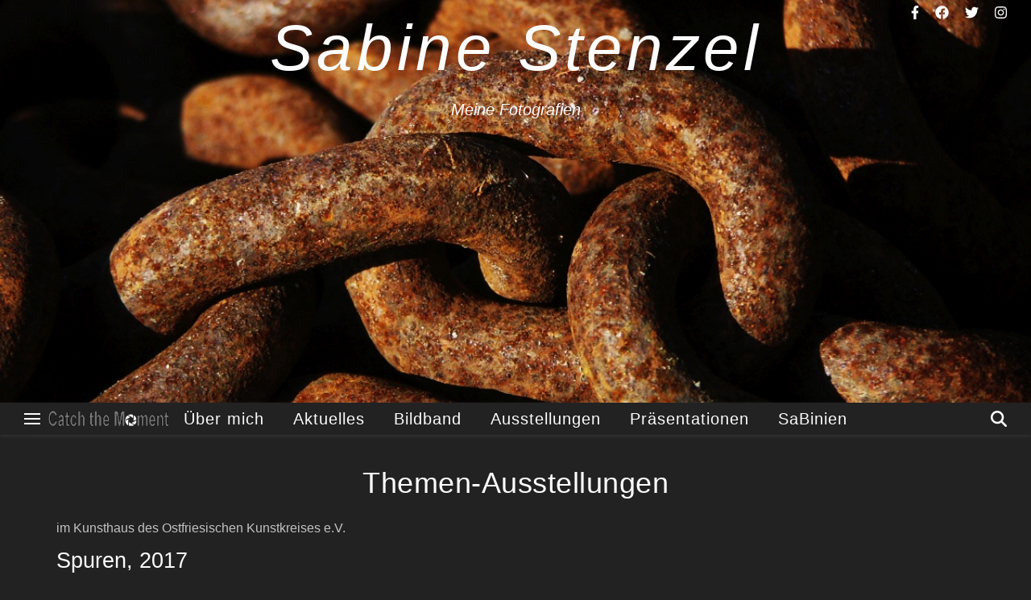

--- FILE ---
content_type: text/html; charset=UTF-8
request_url: https://www.catch-the-moment.art/themen-ausstellungen/
body_size: 20634
content:
<!DOCTYPE html>
<html lang="de">
<head>
	<meta charset="UTF-8">
	<meta name="viewport" content="width=device-width, initial-scale=1.0, maximum-scale=1.0, user-scalable=no" />

	<meta name='robots' content='index, follow, max-image-preview:large, max-snippet:-1, max-video-preview:-1' />

	<!-- This site is optimized with the Yoast SEO plugin v26.7 - https://yoast.com/wordpress/plugins/seo/ -->
	<title>Themen-Ausstellungen - Sabine Stenzel</title>
	<meta name="description" content="Fotografie, Fotos, Sabine Stenzel, Wittmund, Ostfriesland, Küstenblick, Kunstkreis, Ausstellung, Themen, Themenausstellung, Präsentation" />
	<link rel="canonical" href="https://www.catch-the-moment.art/themen-ausstellungen/" />
	<meta property="og:locale" content="de_DE" />
	<meta property="og:type" content="article" />
	<meta property="og:title" content="Themen-Ausstellungen - Sabine Stenzel" />
	<meta property="og:description" content="Fotografie, Fotos, Sabine Stenzel, Wittmund, Ostfriesland, Küstenblick, Kunstkreis, Ausstellung, Themen, Themenausstellung, Präsentation" />
	<meta property="og:url" content="https://www.catch-the-moment.art/themen-ausstellungen/" />
	<meta property="og:site_name" content="Sabine Stenzel" />
	<meta property="article:publisher" content="https://www.facebook.com/sabine.stenzel.58" />
	<meta property="article:modified_time" content="2022-02-01T15:42:23+00:00" />
	<meta property="og:image" content="https://www.catch-the-moment.art/wp-content/uploads/2020/11/IMG_1498c_mMk-1-1024x683.jpg" />
	<meta name="twitter:card" content="summary_large_image" />
	<meta name="twitter:site" content="@SabineStenzel" />
	<script type="application/ld+json" class="yoast-schema-graph">{"@context":"https://schema.org","@graph":[{"@type":"WebPage","@id":"https://www.catch-the-moment.art/themen-ausstellungen/","url":"https://www.catch-the-moment.art/themen-ausstellungen/","name":"Themen-Ausstellungen - Sabine Stenzel","isPartOf":{"@id":"https://www.catch-the-moment.art/#website"},"primaryImageOfPage":{"@id":"https://www.catch-the-moment.art/themen-ausstellungen/#primaryimage"},"image":{"@id":"https://www.catch-the-moment.art/themen-ausstellungen/#primaryimage"},"thumbnailUrl":"https://www.catch-the-moment.art/wp-content/uploads/2020/11/IMG_1498c_mMk-1-1024x683.jpg","datePublished":"2020-11-08T16:20:34+00:00","dateModified":"2022-02-01T15:42:23+00:00","description":"Fotografie, Fotos, Sabine Stenzel, Wittmund, Ostfriesland, Küstenblick, Kunstkreis, Ausstellung, Themen, Themenausstellung, Präsentation","breadcrumb":{"@id":"https://www.catch-the-moment.art/themen-ausstellungen/#breadcrumb"},"inLanguage":"de","potentialAction":[{"@type":"ReadAction","target":["https://www.catch-the-moment.art/themen-ausstellungen/"]}]},{"@type":"ImageObject","inLanguage":"de","@id":"https://www.catch-the-moment.art/themen-ausstellungen/#primaryimage","url":"https://www.catch-the-moment.art/wp-content/uploads/2020/11/IMG_1498c_mMk-1.jpg","contentUrl":"https://www.catch-the-moment.art/wp-content/uploads/2020/11/IMG_1498c_mMk-1.jpg","width":1200,"height":800},{"@type":"BreadcrumbList","@id":"https://www.catch-the-moment.art/themen-ausstellungen/#breadcrumb","itemListElement":[{"@type":"ListItem","position":1,"name":"Startseite","item":"https://www.catch-the-moment.art/"},{"@type":"ListItem","position":2,"name":"Themen-Ausstellungen"}]},{"@type":"WebSite","@id":"https://www.catch-the-moment.art/#website","url":"https://www.catch-the-moment.art/","name":"Sabine Stenzel","description":"Meine Fotografien","publisher":{"@id":"https://www.catch-the-moment.art/#/schema/person/9cea9254255518f1f362aba479a0131a"},"potentialAction":[{"@type":"SearchAction","target":{"@type":"EntryPoint","urlTemplate":"https://www.catch-the-moment.art/?s={search_term_string}"},"query-input":{"@type":"PropertyValueSpecification","valueRequired":true,"valueName":"search_term_string"}}],"inLanguage":"de"},{"@type":["Person","Organization"],"@id":"https://www.catch-the-moment.art/#/schema/person/9cea9254255518f1f362aba479a0131a","name":"Sabine Stenzel","image":{"@type":"ImageObject","inLanguage":"de","@id":"https://www.catch-the-moment.art/#/schema/person/image/","url":"https://www.catch-the-moment.art/wp-content/uploads/2020/11/Sabine_Stenzel.jpg","contentUrl":"https://www.catch-the-moment.art/wp-content/uploads/2020/11/Sabine_Stenzel.jpg","width":2560,"height":2560,"caption":"Sabine Stenzel"},"logo":{"@id":"https://www.catch-the-moment.art/#/schema/person/image/"},"sameAs":["http://catch-the-moment.art","https://www.facebook.com/sabine.stenzel.58","https://www.instagram.com/sa.binien/?hl=de","https://x.com/https://twitter.com/SabineStenzel"]}]}</script>
	<!-- / Yoast SEO plugin. -->


<link rel="alternate" type="application/rss+xml" title="Sabine Stenzel &raquo; Feed" href="https://www.catch-the-moment.art/feed/" />
<link rel="alternate" type="application/rss+xml" title="Sabine Stenzel &raquo; Kommentar-Feed" href="https://www.catch-the-moment.art/comments/feed/" />
<link rel="alternate" title="oEmbed (JSON)" type="application/json+oembed" href="https://www.catch-the-moment.art/wp-json/oembed/1.0/embed?url=https%3A%2F%2Fwww.catch-the-moment.art%2Fthemen-ausstellungen%2F" />
<link rel="alternate" title="oEmbed (XML)" type="text/xml+oembed" href="https://www.catch-the-moment.art/wp-json/oembed/1.0/embed?url=https%3A%2F%2Fwww.catch-the-moment.art%2Fthemen-ausstellungen%2F&#038;format=xml" />
<style id='wp-img-auto-sizes-contain-inline-css' type='text/css'>
img:is([sizes=auto i],[sizes^="auto," i]){contain-intrinsic-size:3000px 1500px}
/*# sourceURL=wp-img-auto-sizes-contain-inline-css */
</style>
<style id='wp-emoji-styles-inline-css' type='text/css'>

	img.wp-smiley, img.emoji {
		display: inline !important;
		border: none !important;
		box-shadow: none !important;
		height: 1em !important;
		width: 1em !important;
		margin: 0 0.07em !important;
		vertical-align: -0.1em !important;
		background: none !important;
		padding: 0 !important;
	}
/*# sourceURL=wp-emoji-styles-inline-css */
</style>
<style id='wp-block-library-inline-css' type='text/css'>
:root{--wp-block-synced-color:#7a00df;--wp-block-synced-color--rgb:122,0,223;--wp-bound-block-color:var(--wp-block-synced-color);--wp-editor-canvas-background:#ddd;--wp-admin-theme-color:#007cba;--wp-admin-theme-color--rgb:0,124,186;--wp-admin-theme-color-darker-10:#006ba1;--wp-admin-theme-color-darker-10--rgb:0,107,160.5;--wp-admin-theme-color-darker-20:#005a87;--wp-admin-theme-color-darker-20--rgb:0,90,135;--wp-admin-border-width-focus:2px}@media (min-resolution:192dpi){:root{--wp-admin-border-width-focus:1.5px}}.wp-element-button{cursor:pointer}:root .has-very-light-gray-background-color{background-color:#eee}:root .has-very-dark-gray-background-color{background-color:#313131}:root .has-very-light-gray-color{color:#eee}:root .has-very-dark-gray-color{color:#313131}:root .has-vivid-green-cyan-to-vivid-cyan-blue-gradient-background{background:linear-gradient(135deg,#00d084,#0693e3)}:root .has-purple-crush-gradient-background{background:linear-gradient(135deg,#34e2e4,#4721fb 50%,#ab1dfe)}:root .has-hazy-dawn-gradient-background{background:linear-gradient(135deg,#faaca8,#dad0ec)}:root .has-subdued-olive-gradient-background{background:linear-gradient(135deg,#fafae1,#67a671)}:root .has-atomic-cream-gradient-background{background:linear-gradient(135deg,#fdd79a,#004a59)}:root .has-nightshade-gradient-background{background:linear-gradient(135deg,#330968,#31cdcf)}:root .has-midnight-gradient-background{background:linear-gradient(135deg,#020381,#2874fc)}:root{--wp--preset--font-size--normal:16px;--wp--preset--font-size--huge:42px}.has-regular-font-size{font-size:1em}.has-larger-font-size{font-size:2.625em}.has-normal-font-size{font-size:var(--wp--preset--font-size--normal)}.has-huge-font-size{font-size:var(--wp--preset--font-size--huge)}.has-text-align-center{text-align:center}.has-text-align-left{text-align:left}.has-text-align-right{text-align:right}.has-fit-text{white-space:nowrap!important}#end-resizable-editor-section{display:none}.aligncenter{clear:both}.items-justified-left{justify-content:flex-start}.items-justified-center{justify-content:center}.items-justified-right{justify-content:flex-end}.items-justified-space-between{justify-content:space-between}.screen-reader-text{border:0;clip-path:inset(50%);height:1px;margin:-1px;overflow:hidden;padding:0;position:absolute;width:1px;word-wrap:normal!important}.screen-reader-text:focus{background-color:#ddd;clip-path:none;color:#444;display:block;font-size:1em;height:auto;left:5px;line-height:normal;padding:15px 23px 14px;text-decoration:none;top:5px;width:auto;z-index:100000}html :where(.has-border-color){border-style:solid}html :where([style*=border-top-color]){border-top-style:solid}html :where([style*=border-right-color]){border-right-style:solid}html :where([style*=border-bottom-color]){border-bottom-style:solid}html :where([style*=border-left-color]){border-left-style:solid}html :where([style*=border-width]){border-style:solid}html :where([style*=border-top-width]){border-top-style:solid}html :where([style*=border-right-width]){border-right-style:solid}html :where([style*=border-bottom-width]){border-bottom-style:solid}html :where([style*=border-left-width]){border-left-style:solid}html :where(img[class*=wp-image-]){height:auto;max-width:100%}:where(figure){margin:0 0 1em}html :where(.is-position-sticky){--wp-admin--admin-bar--position-offset:var(--wp-admin--admin-bar--height,0px)}@media screen and (max-width:600px){html :where(.is-position-sticky){--wp-admin--admin-bar--position-offset:0px}}

/*# sourceURL=wp-block-library-inline-css */
</style><style id='wp-block-gallery-inline-css' type='text/css'>
.blocks-gallery-grid:not(.has-nested-images),.wp-block-gallery:not(.has-nested-images){display:flex;flex-wrap:wrap;list-style-type:none;margin:0;padding:0}.blocks-gallery-grid:not(.has-nested-images) .blocks-gallery-image,.blocks-gallery-grid:not(.has-nested-images) .blocks-gallery-item,.wp-block-gallery:not(.has-nested-images) .blocks-gallery-image,.wp-block-gallery:not(.has-nested-images) .blocks-gallery-item{display:flex;flex-direction:column;flex-grow:1;justify-content:center;margin:0 1em 1em 0;position:relative;width:calc(50% - 1em)}.blocks-gallery-grid:not(.has-nested-images) .blocks-gallery-image:nth-of-type(2n),.blocks-gallery-grid:not(.has-nested-images) .blocks-gallery-item:nth-of-type(2n),.wp-block-gallery:not(.has-nested-images) .blocks-gallery-image:nth-of-type(2n),.wp-block-gallery:not(.has-nested-images) .blocks-gallery-item:nth-of-type(2n){margin-right:0}.blocks-gallery-grid:not(.has-nested-images) .blocks-gallery-image figure,.blocks-gallery-grid:not(.has-nested-images) .blocks-gallery-item figure,.wp-block-gallery:not(.has-nested-images) .blocks-gallery-image figure,.wp-block-gallery:not(.has-nested-images) .blocks-gallery-item figure{align-items:flex-end;display:flex;height:100%;justify-content:flex-start;margin:0}.blocks-gallery-grid:not(.has-nested-images) .blocks-gallery-image img,.blocks-gallery-grid:not(.has-nested-images) .blocks-gallery-item img,.wp-block-gallery:not(.has-nested-images) .blocks-gallery-image img,.wp-block-gallery:not(.has-nested-images) .blocks-gallery-item img{display:block;height:auto;max-width:100%;width:auto}.blocks-gallery-grid:not(.has-nested-images) .blocks-gallery-image figcaption,.blocks-gallery-grid:not(.has-nested-images) .blocks-gallery-item figcaption,.wp-block-gallery:not(.has-nested-images) .blocks-gallery-image figcaption,.wp-block-gallery:not(.has-nested-images) .blocks-gallery-item figcaption{background:linear-gradient(0deg,#000000b3,#0000004d 70%,#0000);bottom:0;box-sizing:border-box;color:#fff;font-size:.8em;margin:0;max-height:100%;overflow:auto;padding:3em .77em .7em;position:absolute;text-align:center;width:100%;z-index:2}.blocks-gallery-grid:not(.has-nested-images) .blocks-gallery-image figcaption img,.blocks-gallery-grid:not(.has-nested-images) .blocks-gallery-item figcaption img,.wp-block-gallery:not(.has-nested-images) .blocks-gallery-image figcaption img,.wp-block-gallery:not(.has-nested-images) .blocks-gallery-item figcaption img{display:inline}.blocks-gallery-grid:not(.has-nested-images) figcaption,.wp-block-gallery:not(.has-nested-images) figcaption{flex-grow:1}.blocks-gallery-grid:not(.has-nested-images).is-cropped .blocks-gallery-image a,.blocks-gallery-grid:not(.has-nested-images).is-cropped .blocks-gallery-image img,.blocks-gallery-grid:not(.has-nested-images).is-cropped .blocks-gallery-item a,.blocks-gallery-grid:not(.has-nested-images).is-cropped .blocks-gallery-item img,.wp-block-gallery:not(.has-nested-images).is-cropped .blocks-gallery-image a,.wp-block-gallery:not(.has-nested-images).is-cropped .blocks-gallery-image img,.wp-block-gallery:not(.has-nested-images).is-cropped .blocks-gallery-item a,.wp-block-gallery:not(.has-nested-images).is-cropped .blocks-gallery-item img{flex:1;height:100%;object-fit:cover;width:100%}.blocks-gallery-grid:not(.has-nested-images).columns-1 .blocks-gallery-image,.blocks-gallery-grid:not(.has-nested-images).columns-1 .blocks-gallery-item,.wp-block-gallery:not(.has-nested-images).columns-1 .blocks-gallery-image,.wp-block-gallery:not(.has-nested-images).columns-1 .blocks-gallery-item{margin-right:0;width:100%}@media (min-width:600px){.blocks-gallery-grid:not(.has-nested-images).columns-3 .blocks-gallery-image,.blocks-gallery-grid:not(.has-nested-images).columns-3 .blocks-gallery-item,.wp-block-gallery:not(.has-nested-images).columns-3 .blocks-gallery-image,.wp-block-gallery:not(.has-nested-images).columns-3 .blocks-gallery-item{margin-right:1em;width:calc(33.33333% - .66667em)}.blocks-gallery-grid:not(.has-nested-images).columns-4 .blocks-gallery-image,.blocks-gallery-grid:not(.has-nested-images).columns-4 .blocks-gallery-item,.wp-block-gallery:not(.has-nested-images).columns-4 .blocks-gallery-image,.wp-block-gallery:not(.has-nested-images).columns-4 .blocks-gallery-item{margin-right:1em;width:calc(25% - .75em)}.blocks-gallery-grid:not(.has-nested-images).columns-5 .blocks-gallery-image,.blocks-gallery-grid:not(.has-nested-images).columns-5 .blocks-gallery-item,.wp-block-gallery:not(.has-nested-images).columns-5 .blocks-gallery-image,.wp-block-gallery:not(.has-nested-images).columns-5 .blocks-gallery-item{margin-right:1em;width:calc(20% - .8em)}.blocks-gallery-grid:not(.has-nested-images).columns-6 .blocks-gallery-image,.blocks-gallery-grid:not(.has-nested-images).columns-6 .blocks-gallery-item,.wp-block-gallery:not(.has-nested-images).columns-6 .blocks-gallery-image,.wp-block-gallery:not(.has-nested-images).columns-6 .blocks-gallery-item{margin-right:1em;width:calc(16.66667% - .83333em)}.blocks-gallery-grid:not(.has-nested-images).columns-7 .blocks-gallery-image,.blocks-gallery-grid:not(.has-nested-images).columns-7 .blocks-gallery-item,.wp-block-gallery:not(.has-nested-images).columns-7 .blocks-gallery-image,.wp-block-gallery:not(.has-nested-images).columns-7 .blocks-gallery-item{margin-right:1em;width:calc(14.28571% - .85714em)}.blocks-gallery-grid:not(.has-nested-images).columns-8 .blocks-gallery-image,.blocks-gallery-grid:not(.has-nested-images).columns-8 .blocks-gallery-item,.wp-block-gallery:not(.has-nested-images).columns-8 .blocks-gallery-image,.wp-block-gallery:not(.has-nested-images).columns-8 .blocks-gallery-item{margin-right:1em;width:calc(12.5% - .875em)}.blocks-gallery-grid:not(.has-nested-images).columns-1 .blocks-gallery-image:nth-of-type(1n),.blocks-gallery-grid:not(.has-nested-images).columns-1 .blocks-gallery-item:nth-of-type(1n),.blocks-gallery-grid:not(.has-nested-images).columns-2 .blocks-gallery-image:nth-of-type(2n),.blocks-gallery-grid:not(.has-nested-images).columns-2 .blocks-gallery-item:nth-of-type(2n),.blocks-gallery-grid:not(.has-nested-images).columns-3 .blocks-gallery-image:nth-of-type(3n),.blocks-gallery-grid:not(.has-nested-images).columns-3 .blocks-gallery-item:nth-of-type(3n),.blocks-gallery-grid:not(.has-nested-images).columns-4 .blocks-gallery-image:nth-of-type(4n),.blocks-gallery-grid:not(.has-nested-images).columns-4 .blocks-gallery-item:nth-of-type(4n),.blocks-gallery-grid:not(.has-nested-images).columns-5 .blocks-gallery-image:nth-of-type(5n),.blocks-gallery-grid:not(.has-nested-images).columns-5 .blocks-gallery-item:nth-of-type(5n),.blocks-gallery-grid:not(.has-nested-images).columns-6 .blocks-gallery-image:nth-of-type(6n),.blocks-gallery-grid:not(.has-nested-images).columns-6 .blocks-gallery-item:nth-of-type(6n),.blocks-gallery-grid:not(.has-nested-images).columns-7 .blocks-gallery-image:nth-of-type(7n),.blocks-gallery-grid:not(.has-nested-images).columns-7 .blocks-gallery-item:nth-of-type(7n),.blocks-gallery-grid:not(.has-nested-images).columns-8 .blocks-gallery-image:nth-of-type(8n),.blocks-gallery-grid:not(.has-nested-images).columns-8 .blocks-gallery-item:nth-of-type(8n),.wp-block-gallery:not(.has-nested-images).columns-1 .blocks-gallery-image:nth-of-type(1n),.wp-block-gallery:not(.has-nested-images).columns-1 .blocks-gallery-item:nth-of-type(1n),.wp-block-gallery:not(.has-nested-images).columns-2 .blocks-gallery-image:nth-of-type(2n),.wp-block-gallery:not(.has-nested-images).columns-2 .blocks-gallery-item:nth-of-type(2n),.wp-block-gallery:not(.has-nested-images).columns-3 .blocks-gallery-image:nth-of-type(3n),.wp-block-gallery:not(.has-nested-images).columns-3 .blocks-gallery-item:nth-of-type(3n),.wp-block-gallery:not(.has-nested-images).columns-4 .blocks-gallery-image:nth-of-type(4n),.wp-block-gallery:not(.has-nested-images).columns-4 .blocks-gallery-item:nth-of-type(4n),.wp-block-gallery:not(.has-nested-images).columns-5 .blocks-gallery-image:nth-of-type(5n),.wp-block-gallery:not(.has-nested-images).columns-5 .blocks-gallery-item:nth-of-type(5n),.wp-block-gallery:not(.has-nested-images).columns-6 .blocks-gallery-image:nth-of-type(6n),.wp-block-gallery:not(.has-nested-images).columns-6 .blocks-gallery-item:nth-of-type(6n),.wp-block-gallery:not(.has-nested-images).columns-7 .blocks-gallery-image:nth-of-type(7n),.wp-block-gallery:not(.has-nested-images).columns-7 .blocks-gallery-item:nth-of-type(7n),.wp-block-gallery:not(.has-nested-images).columns-8 .blocks-gallery-image:nth-of-type(8n),.wp-block-gallery:not(.has-nested-images).columns-8 .blocks-gallery-item:nth-of-type(8n){margin-right:0}}.blocks-gallery-grid:not(.has-nested-images) .blocks-gallery-image:last-child,.blocks-gallery-grid:not(.has-nested-images) .blocks-gallery-item:last-child,.wp-block-gallery:not(.has-nested-images) .blocks-gallery-image:last-child,.wp-block-gallery:not(.has-nested-images) .blocks-gallery-item:last-child{margin-right:0}.blocks-gallery-grid:not(.has-nested-images).alignleft,.blocks-gallery-grid:not(.has-nested-images).alignright,.wp-block-gallery:not(.has-nested-images).alignleft,.wp-block-gallery:not(.has-nested-images).alignright{max-width:420px;width:100%}.blocks-gallery-grid:not(.has-nested-images).aligncenter .blocks-gallery-item figure,.wp-block-gallery:not(.has-nested-images).aligncenter .blocks-gallery-item figure{justify-content:center}.wp-block-gallery:not(.is-cropped) .blocks-gallery-item{align-self:flex-start}figure.wp-block-gallery.has-nested-images{align-items:normal}.wp-block-gallery.has-nested-images figure.wp-block-image:not(#individual-image){margin:0;width:calc(50% - var(--wp--style--unstable-gallery-gap, 16px)/2)}.wp-block-gallery.has-nested-images figure.wp-block-image{box-sizing:border-box;display:flex;flex-direction:column;flex-grow:1;justify-content:center;max-width:100%;position:relative}.wp-block-gallery.has-nested-images figure.wp-block-image>a,.wp-block-gallery.has-nested-images figure.wp-block-image>div{flex-direction:column;flex-grow:1;margin:0}.wp-block-gallery.has-nested-images figure.wp-block-image img{display:block;height:auto;max-width:100%!important;width:auto}.wp-block-gallery.has-nested-images figure.wp-block-image figcaption,.wp-block-gallery.has-nested-images figure.wp-block-image:has(figcaption):before{bottom:0;left:0;max-height:100%;position:absolute;right:0}.wp-block-gallery.has-nested-images figure.wp-block-image:has(figcaption):before{backdrop-filter:blur(3px);content:"";height:100%;-webkit-mask-image:linear-gradient(0deg,#000 20%,#0000);mask-image:linear-gradient(0deg,#000 20%,#0000);max-height:40%;pointer-events:none}.wp-block-gallery.has-nested-images figure.wp-block-image figcaption{box-sizing:border-box;color:#fff;font-size:13px;margin:0;overflow:auto;padding:1em;text-align:center;text-shadow:0 0 1.5px #000}.wp-block-gallery.has-nested-images figure.wp-block-image figcaption::-webkit-scrollbar{height:12px;width:12px}.wp-block-gallery.has-nested-images figure.wp-block-image figcaption::-webkit-scrollbar-track{background-color:initial}.wp-block-gallery.has-nested-images figure.wp-block-image figcaption::-webkit-scrollbar-thumb{background-clip:padding-box;background-color:initial;border:3px solid #0000;border-radius:8px}.wp-block-gallery.has-nested-images figure.wp-block-image figcaption:focus-within::-webkit-scrollbar-thumb,.wp-block-gallery.has-nested-images figure.wp-block-image figcaption:focus::-webkit-scrollbar-thumb,.wp-block-gallery.has-nested-images figure.wp-block-image figcaption:hover::-webkit-scrollbar-thumb{background-color:#fffc}.wp-block-gallery.has-nested-images figure.wp-block-image figcaption{scrollbar-color:#0000 #0000;scrollbar-gutter:stable both-edges;scrollbar-width:thin}.wp-block-gallery.has-nested-images figure.wp-block-image figcaption:focus,.wp-block-gallery.has-nested-images figure.wp-block-image figcaption:focus-within,.wp-block-gallery.has-nested-images figure.wp-block-image figcaption:hover{scrollbar-color:#fffc #0000}.wp-block-gallery.has-nested-images figure.wp-block-image figcaption{will-change:transform}@media (hover:none){.wp-block-gallery.has-nested-images figure.wp-block-image figcaption{scrollbar-color:#fffc #0000}}.wp-block-gallery.has-nested-images figure.wp-block-image figcaption{background:linear-gradient(0deg,#0006,#0000)}.wp-block-gallery.has-nested-images figure.wp-block-image figcaption img{display:inline}.wp-block-gallery.has-nested-images figure.wp-block-image figcaption a{color:inherit}.wp-block-gallery.has-nested-images figure.wp-block-image.has-custom-border img{box-sizing:border-box}.wp-block-gallery.has-nested-images figure.wp-block-image.has-custom-border>a,.wp-block-gallery.has-nested-images figure.wp-block-image.has-custom-border>div,.wp-block-gallery.has-nested-images figure.wp-block-image.is-style-rounded>a,.wp-block-gallery.has-nested-images figure.wp-block-image.is-style-rounded>div{flex:1 1 auto}.wp-block-gallery.has-nested-images figure.wp-block-image.has-custom-border figcaption,.wp-block-gallery.has-nested-images figure.wp-block-image.is-style-rounded figcaption{background:none;color:inherit;flex:initial;margin:0;padding:10px 10px 9px;position:relative;text-shadow:none}.wp-block-gallery.has-nested-images figure.wp-block-image.has-custom-border:before,.wp-block-gallery.has-nested-images figure.wp-block-image.is-style-rounded:before{content:none}.wp-block-gallery.has-nested-images figcaption{flex-basis:100%;flex-grow:1;text-align:center}.wp-block-gallery.has-nested-images:not(.is-cropped) figure.wp-block-image:not(#individual-image){margin-bottom:auto;margin-top:0}.wp-block-gallery.has-nested-images.is-cropped figure.wp-block-image:not(#individual-image){align-self:inherit}.wp-block-gallery.has-nested-images.is-cropped figure.wp-block-image:not(#individual-image)>a,.wp-block-gallery.has-nested-images.is-cropped figure.wp-block-image:not(#individual-image)>div:not(.components-drop-zone){display:flex}.wp-block-gallery.has-nested-images.is-cropped figure.wp-block-image:not(#individual-image) a,.wp-block-gallery.has-nested-images.is-cropped figure.wp-block-image:not(#individual-image) img{flex:1 0 0%;height:100%;object-fit:cover;width:100%}.wp-block-gallery.has-nested-images.columns-1 figure.wp-block-image:not(#individual-image){width:100%}@media (min-width:600px){.wp-block-gallery.has-nested-images.columns-3 figure.wp-block-image:not(#individual-image){width:calc(33.33333% - var(--wp--style--unstable-gallery-gap, 16px)*.66667)}.wp-block-gallery.has-nested-images.columns-4 figure.wp-block-image:not(#individual-image){width:calc(25% - var(--wp--style--unstable-gallery-gap, 16px)*.75)}.wp-block-gallery.has-nested-images.columns-5 figure.wp-block-image:not(#individual-image){width:calc(20% - var(--wp--style--unstable-gallery-gap, 16px)*.8)}.wp-block-gallery.has-nested-images.columns-6 figure.wp-block-image:not(#individual-image){width:calc(16.66667% - var(--wp--style--unstable-gallery-gap, 16px)*.83333)}.wp-block-gallery.has-nested-images.columns-7 figure.wp-block-image:not(#individual-image){width:calc(14.28571% - var(--wp--style--unstable-gallery-gap, 16px)*.85714)}.wp-block-gallery.has-nested-images.columns-8 figure.wp-block-image:not(#individual-image){width:calc(12.5% - var(--wp--style--unstable-gallery-gap, 16px)*.875)}.wp-block-gallery.has-nested-images.columns-default figure.wp-block-image:not(#individual-image){width:calc(33.33% - var(--wp--style--unstable-gallery-gap, 16px)*.66667)}.wp-block-gallery.has-nested-images.columns-default figure.wp-block-image:not(#individual-image):first-child:nth-last-child(2),.wp-block-gallery.has-nested-images.columns-default figure.wp-block-image:not(#individual-image):first-child:nth-last-child(2)~figure.wp-block-image:not(#individual-image){width:calc(50% - var(--wp--style--unstable-gallery-gap, 16px)*.5)}.wp-block-gallery.has-nested-images.columns-default figure.wp-block-image:not(#individual-image):first-child:last-child{width:100%}}.wp-block-gallery.has-nested-images.alignleft,.wp-block-gallery.has-nested-images.alignright{max-width:420px;width:100%}.wp-block-gallery.has-nested-images.aligncenter{justify-content:center}
/*# sourceURL=https://www.catch-the-moment.art/wp-includes/blocks/gallery/style.min.css */
</style>
<style id='wp-block-heading-inline-css' type='text/css'>
h1:where(.wp-block-heading).has-background,h2:where(.wp-block-heading).has-background,h3:where(.wp-block-heading).has-background,h4:where(.wp-block-heading).has-background,h5:where(.wp-block-heading).has-background,h6:where(.wp-block-heading).has-background{padding:1.25em 2.375em}h1.has-text-align-left[style*=writing-mode]:where([style*=vertical-lr]),h1.has-text-align-right[style*=writing-mode]:where([style*=vertical-rl]),h2.has-text-align-left[style*=writing-mode]:where([style*=vertical-lr]),h2.has-text-align-right[style*=writing-mode]:where([style*=vertical-rl]),h3.has-text-align-left[style*=writing-mode]:where([style*=vertical-lr]),h3.has-text-align-right[style*=writing-mode]:where([style*=vertical-rl]),h4.has-text-align-left[style*=writing-mode]:where([style*=vertical-lr]),h4.has-text-align-right[style*=writing-mode]:where([style*=vertical-rl]),h5.has-text-align-left[style*=writing-mode]:where([style*=vertical-lr]),h5.has-text-align-right[style*=writing-mode]:where([style*=vertical-rl]),h6.has-text-align-left[style*=writing-mode]:where([style*=vertical-lr]),h6.has-text-align-right[style*=writing-mode]:where([style*=vertical-rl]){rotate:180deg}
/*# sourceURL=https://www.catch-the-moment.art/wp-includes/blocks/heading/style.min.css */
</style>
<style id='wp-block-image-inline-css' type='text/css'>
.wp-block-image>a,.wp-block-image>figure>a{display:inline-block}.wp-block-image img{box-sizing:border-box;height:auto;max-width:100%;vertical-align:bottom}@media not (prefers-reduced-motion){.wp-block-image img.hide{visibility:hidden}.wp-block-image img.show{animation:show-content-image .4s}}.wp-block-image[style*=border-radius] img,.wp-block-image[style*=border-radius]>a{border-radius:inherit}.wp-block-image.has-custom-border img{box-sizing:border-box}.wp-block-image.aligncenter{text-align:center}.wp-block-image.alignfull>a,.wp-block-image.alignwide>a{width:100%}.wp-block-image.alignfull img,.wp-block-image.alignwide img{height:auto;width:100%}.wp-block-image .aligncenter,.wp-block-image .alignleft,.wp-block-image .alignright,.wp-block-image.aligncenter,.wp-block-image.alignleft,.wp-block-image.alignright{display:table}.wp-block-image .aligncenter>figcaption,.wp-block-image .alignleft>figcaption,.wp-block-image .alignright>figcaption,.wp-block-image.aligncenter>figcaption,.wp-block-image.alignleft>figcaption,.wp-block-image.alignright>figcaption{caption-side:bottom;display:table-caption}.wp-block-image .alignleft{float:left;margin:.5em 1em .5em 0}.wp-block-image .alignright{float:right;margin:.5em 0 .5em 1em}.wp-block-image .aligncenter{margin-left:auto;margin-right:auto}.wp-block-image :where(figcaption){margin-bottom:1em;margin-top:.5em}.wp-block-image.is-style-circle-mask img{border-radius:9999px}@supports ((-webkit-mask-image:none) or (mask-image:none)) or (-webkit-mask-image:none){.wp-block-image.is-style-circle-mask img{border-radius:0;-webkit-mask-image:url('data:image/svg+xml;utf8,<svg viewBox="0 0 100 100" xmlns="http://www.w3.org/2000/svg"><circle cx="50" cy="50" r="50"/></svg>');mask-image:url('data:image/svg+xml;utf8,<svg viewBox="0 0 100 100" xmlns="http://www.w3.org/2000/svg"><circle cx="50" cy="50" r="50"/></svg>');mask-mode:alpha;-webkit-mask-position:center;mask-position:center;-webkit-mask-repeat:no-repeat;mask-repeat:no-repeat;-webkit-mask-size:contain;mask-size:contain}}:root :where(.wp-block-image.is-style-rounded img,.wp-block-image .is-style-rounded img){border-radius:9999px}.wp-block-image figure{margin:0}.wp-lightbox-container{display:flex;flex-direction:column;position:relative}.wp-lightbox-container img{cursor:zoom-in}.wp-lightbox-container img:hover+button{opacity:1}.wp-lightbox-container button{align-items:center;backdrop-filter:blur(16px) saturate(180%);background-color:#5a5a5a40;border:none;border-radius:4px;cursor:zoom-in;display:flex;height:20px;justify-content:center;opacity:0;padding:0;position:absolute;right:16px;text-align:center;top:16px;width:20px;z-index:100}@media not (prefers-reduced-motion){.wp-lightbox-container button{transition:opacity .2s ease}}.wp-lightbox-container button:focus-visible{outline:3px auto #5a5a5a40;outline:3px auto -webkit-focus-ring-color;outline-offset:3px}.wp-lightbox-container button:hover{cursor:pointer;opacity:1}.wp-lightbox-container button:focus{opacity:1}.wp-lightbox-container button:focus,.wp-lightbox-container button:hover,.wp-lightbox-container button:not(:hover):not(:active):not(.has-background){background-color:#5a5a5a40;border:none}.wp-lightbox-overlay{box-sizing:border-box;cursor:zoom-out;height:100vh;left:0;overflow:hidden;position:fixed;top:0;visibility:hidden;width:100%;z-index:100000}.wp-lightbox-overlay .close-button{align-items:center;cursor:pointer;display:flex;justify-content:center;min-height:40px;min-width:40px;padding:0;position:absolute;right:calc(env(safe-area-inset-right) + 16px);top:calc(env(safe-area-inset-top) + 16px);z-index:5000000}.wp-lightbox-overlay .close-button:focus,.wp-lightbox-overlay .close-button:hover,.wp-lightbox-overlay .close-button:not(:hover):not(:active):not(.has-background){background:none;border:none}.wp-lightbox-overlay .lightbox-image-container{height:var(--wp--lightbox-container-height);left:50%;overflow:hidden;position:absolute;top:50%;transform:translate(-50%,-50%);transform-origin:top left;width:var(--wp--lightbox-container-width);z-index:9999999999}.wp-lightbox-overlay .wp-block-image{align-items:center;box-sizing:border-box;display:flex;height:100%;justify-content:center;margin:0;position:relative;transform-origin:0 0;width:100%;z-index:3000000}.wp-lightbox-overlay .wp-block-image img{height:var(--wp--lightbox-image-height);min-height:var(--wp--lightbox-image-height);min-width:var(--wp--lightbox-image-width);width:var(--wp--lightbox-image-width)}.wp-lightbox-overlay .wp-block-image figcaption{display:none}.wp-lightbox-overlay button{background:none;border:none}.wp-lightbox-overlay .scrim{background-color:#fff;height:100%;opacity:.9;position:absolute;width:100%;z-index:2000000}.wp-lightbox-overlay.active{visibility:visible}@media not (prefers-reduced-motion){.wp-lightbox-overlay.active{animation:turn-on-visibility .25s both}.wp-lightbox-overlay.active img{animation:turn-on-visibility .35s both}.wp-lightbox-overlay.show-closing-animation:not(.active){animation:turn-off-visibility .35s both}.wp-lightbox-overlay.show-closing-animation:not(.active) img{animation:turn-off-visibility .25s both}.wp-lightbox-overlay.zoom.active{animation:none;opacity:1;visibility:visible}.wp-lightbox-overlay.zoom.active .lightbox-image-container{animation:lightbox-zoom-in .4s}.wp-lightbox-overlay.zoom.active .lightbox-image-container img{animation:none}.wp-lightbox-overlay.zoom.active .scrim{animation:turn-on-visibility .4s forwards}.wp-lightbox-overlay.zoom.show-closing-animation:not(.active){animation:none}.wp-lightbox-overlay.zoom.show-closing-animation:not(.active) .lightbox-image-container{animation:lightbox-zoom-out .4s}.wp-lightbox-overlay.zoom.show-closing-animation:not(.active) .lightbox-image-container img{animation:none}.wp-lightbox-overlay.zoom.show-closing-animation:not(.active) .scrim{animation:turn-off-visibility .4s forwards}}@keyframes show-content-image{0%{visibility:hidden}99%{visibility:hidden}to{visibility:visible}}@keyframes turn-on-visibility{0%{opacity:0}to{opacity:1}}@keyframes turn-off-visibility{0%{opacity:1;visibility:visible}99%{opacity:0;visibility:visible}to{opacity:0;visibility:hidden}}@keyframes lightbox-zoom-in{0%{transform:translate(calc((-100vw + var(--wp--lightbox-scrollbar-width))/2 + var(--wp--lightbox-initial-left-position)),calc(-50vh + var(--wp--lightbox-initial-top-position))) scale(var(--wp--lightbox-scale))}to{transform:translate(-50%,-50%) scale(1)}}@keyframes lightbox-zoom-out{0%{transform:translate(-50%,-50%) scale(1);visibility:visible}99%{visibility:visible}to{transform:translate(calc((-100vw + var(--wp--lightbox-scrollbar-width))/2 + var(--wp--lightbox-initial-left-position)),calc(-50vh + var(--wp--lightbox-initial-top-position))) scale(var(--wp--lightbox-scale));visibility:hidden}}
/*# sourceURL=https://www.catch-the-moment.art/wp-includes/blocks/image/style.min.css */
</style>
<style id='wp-block-paragraph-inline-css' type='text/css'>
.is-small-text{font-size:.875em}.is-regular-text{font-size:1em}.is-large-text{font-size:2.25em}.is-larger-text{font-size:3em}.has-drop-cap:not(:focus):first-letter{float:left;font-size:8.4em;font-style:normal;font-weight:100;line-height:.68;margin:.05em .1em 0 0;text-transform:uppercase}body.rtl .has-drop-cap:not(:focus):first-letter{float:none;margin-left:.1em}p.has-drop-cap.has-background{overflow:hidden}:root :where(p.has-background){padding:1.25em 2.375em}:where(p.has-text-color:not(.has-link-color)) a{color:inherit}p.has-text-align-left[style*="writing-mode:vertical-lr"],p.has-text-align-right[style*="writing-mode:vertical-rl"]{rotate:180deg}
/*# sourceURL=https://www.catch-the-moment.art/wp-includes/blocks/paragraph/style.min.css */
</style>
<style id='global-styles-inline-css' type='text/css'>
:root{--wp--preset--aspect-ratio--square: 1;--wp--preset--aspect-ratio--4-3: 4/3;--wp--preset--aspect-ratio--3-4: 3/4;--wp--preset--aspect-ratio--3-2: 3/2;--wp--preset--aspect-ratio--2-3: 2/3;--wp--preset--aspect-ratio--16-9: 16/9;--wp--preset--aspect-ratio--9-16: 9/16;--wp--preset--color--black: #000000;--wp--preset--color--cyan-bluish-gray: #abb8c3;--wp--preset--color--white: #ffffff;--wp--preset--color--pale-pink: #f78da7;--wp--preset--color--vivid-red: #cf2e2e;--wp--preset--color--luminous-vivid-orange: #ff6900;--wp--preset--color--luminous-vivid-amber: #fcb900;--wp--preset--color--light-green-cyan: #7bdcb5;--wp--preset--color--vivid-green-cyan: #00d084;--wp--preset--color--pale-cyan-blue: #8ed1fc;--wp--preset--color--vivid-cyan-blue: #0693e3;--wp--preset--color--vivid-purple: #9b51e0;--wp--preset--gradient--vivid-cyan-blue-to-vivid-purple: linear-gradient(135deg,rgb(6,147,227) 0%,rgb(155,81,224) 100%);--wp--preset--gradient--light-green-cyan-to-vivid-green-cyan: linear-gradient(135deg,rgb(122,220,180) 0%,rgb(0,208,130) 100%);--wp--preset--gradient--luminous-vivid-amber-to-luminous-vivid-orange: linear-gradient(135deg,rgb(252,185,0) 0%,rgb(255,105,0) 100%);--wp--preset--gradient--luminous-vivid-orange-to-vivid-red: linear-gradient(135deg,rgb(255,105,0) 0%,rgb(207,46,46) 100%);--wp--preset--gradient--very-light-gray-to-cyan-bluish-gray: linear-gradient(135deg,rgb(238,238,238) 0%,rgb(169,184,195) 100%);--wp--preset--gradient--cool-to-warm-spectrum: linear-gradient(135deg,rgb(74,234,220) 0%,rgb(151,120,209) 20%,rgb(207,42,186) 40%,rgb(238,44,130) 60%,rgb(251,105,98) 80%,rgb(254,248,76) 100%);--wp--preset--gradient--blush-light-purple: linear-gradient(135deg,rgb(255,206,236) 0%,rgb(152,150,240) 100%);--wp--preset--gradient--blush-bordeaux: linear-gradient(135deg,rgb(254,205,165) 0%,rgb(254,45,45) 50%,rgb(107,0,62) 100%);--wp--preset--gradient--luminous-dusk: linear-gradient(135deg,rgb(255,203,112) 0%,rgb(199,81,192) 50%,rgb(65,88,208) 100%);--wp--preset--gradient--pale-ocean: linear-gradient(135deg,rgb(255,245,203) 0%,rgb(182,227,212) 50%,rgb(51,167,181) 100%);--wp--preset--gradient--electric-grass: linear-gradient(135deg,rgb(202,248,128) 0%,rgb(113,206,126) 100%);--wp--preset--gradient--midnight: linear-gradient(135deg,rgb(2,3,129) 0%,rgb(40,116,252) 100%);--wp--preset--font-size--small: 13px;--wp--preset--font-size--medium: 20px;--wp--preset--font-size--large: 36px;--wp--preset--font-size--x-large: 42px;--wp--preset--spacing--20: 0.44rem;--wp--preset--spacing--30: 0.67rem;--wp--preset--spacing--40: 1rem;--wp--preset--spacing--50: 1.5rem;--wp--preset--spacing--60: 2.25rem;--wp--preset--spacing--70: 3.38rem;--wp--preset--spacing--80: 5.06rem;--wp--preset--shadow--natural: 6px 6px 9px rgba(0, 0, 0, 0.2);--wp--preset--shadow--deep: 12px 12px 50px rgba(0, 0, 0, 0.4);--wp--preset--shadow--sharp: 6px 6px 0px rgba(0, 0, 0, 0.2);--wp--preset--shadow--outlined: 6px 6px 0px -3px rgb(255, 255, 255), 6px 6px rgb(0, 0, 0);--wp--preset--shadow--crisp: 6px 6px 0px rgb(0, 0, 0);}:where(.is-layout-flex){gap: 0.5em;}:where(.is-layout-grid){gap: 0.5em;}body .is-layout-flex{display: flex;}.is-layout-flex{flex-wrap: wrap;align-items: center;}.is-layout-flex > :is(*, div){margin: 0;}body .is-layout-grid{display: grid;}.is-layout-grid > :is(*, div){margin: 0;}:where(.wp-block-columns.is-layout-flex){gap: 2em;}:where(.wp-block-columns.is-layout-grid){gap: 2em;}:where(.wp-block-post-template.is-layout-flex){gap: 1.25em;}:where(.wp-block-post-template.is-layout-grid){gap: 1.25em;}.has-black-color{color: var(--wp--preset--color--black) !important;}.has-cyan-bluish-gray-color{color: var(--wp--preset--color--cyan-bluish-gray) !important;}.has-white-color{color: var(--wp--preset--color--white) !important;}.has-pale-pink-color{color: var(--wp--preset--color--pale-pink) !important;}.has-vivid-red-color{color: var(--wp--preset--color--vivid-red) !important;}.has-luminous-vivid-orange-color{color: var(--wp--preset--color--luminous-vivid-orange) !important;}.has-luminous-vivid-amber-color{color: var(--wp--preset--color--luminous-vivid-amber) !important;}.has-light-green-cyan-color{color: var(--wp--preset--color--light-green-cyan) !important;}.has-vivid-green-cyan-color{color: var(--wp--preset--color--vivid-green-cyan) !important;}.has-pale-cyan-blue-color{color: var(--wp--preset--color--pale-cyan-blue) !important;}.has-vivid-cyan-blue-color{color: var(--wp--preset--color--vivid-cyan-blue) !important;}.has-vivid-purple-color{color: var(--wp--preset--color--vivid-purple) !important;}.has-black-background-color{background-color: var(--wp--preset--color--black) !important;}.has-cyan-bluish-gray-background-color{background-color: var(--wp--preset--color--cyan-bluish-gray) !important;}.has-white-background-color{background-color: var(--wp--preset--color--white) !important;}.has-pale-pink-background-color{background-color: var(--wp--preset--color--pale-pink) !important;}.has-vivid-red-background-color{background-color: var(--wp--preset--color--vivid-red) !important;}.has-luminous-vivid-orange-background-color{background-color: var(--wp--preset--color--luminous-vivid-orange) !important;}.has-luminous-vivid-amber-background-color{background-color: var(--wp--preset--color--luminous-vivid-amber) !important;}.has-light-green-cyan-background-color{background-color: var(--wp--preset--color--light-green-cyan) !important;}.has-vivid-green-cyan-background-color{background-color: var(--wp--preset--color--vivid-green-cyan) !important;}.has-pale-cyan-blue-background-color{background-color: var(--wp--preset--color--pale-cyan-blue) !important;}.has-vivid-cyan-blue-background-color{background-color: var(--wp--preset--color--vivid-cyan-blue) !important;}.has-vivid-purple-background-color{background-color: var(--wp--preset--color--vivid-purple) !important;}.has-black-border-color{border-color: var(--wp--preset--color--black) !important;}.has-cyan-bluish-gray-border-color{border-color: var(--wp--preset--color--cyan-bluish-gray) !important;}.has-white-border-color{border-color: var(--wp--preset--color--white) !important;}.has-pale-pink-border-color{border-color: var(--wp--preset--color--pale-pink) !important;}.has-vivid-red-border-color{border-color: var(--wp--preset--color--vivid-red) !important;}.has-luminous-vivid-orange-border-color{border-color: var(--wp--preset--color--luminous-vivid-orange) !important;}.has-luminous-vivid-amber-border-color{border-color: var(--wp--preset--color--luminous-vivid-amber) !important;}.has-light-green-cyan-border-color{border-color: var(--wp--preset--color--light-green-cyan) !important;}.has-vivid-green-cyan-border-color{border-color: var(--wp--preset--color--vivid-green-cyan) !important;}.has-pale-cyan-blue-border-color{border-color: var(--wp--preset--color--pale-cyan-blue) !important;}.has-vivid-cyan-blue-border-color{border-color: var(--wp--preset--color--vivid-cyan-blue) !important;}.has-vivid-purple-border-color{border-color: var(--wp--preset--color--vivid-purple) !important;}.has-vivid-cyan-blue-to-vivid-purple-gradient-background{background: var(--wp--preset--gradient--vivid-cyan-blue-to-vivid-purple) !important;}.has-light-green-cyan-to-vivid-green-cyan-gradient-background{background: var(--wp--preset--gradient--light-green-cyan-to-vivid-green-cyan) !important;}.has-luminous-vivid-amber-to-luminous-vivid-orange-gradient-background{background: var(--wp--preset--gradient--luminous-vivid-amber-to-luminous-vivid-orange) !important;}.has-luminous-vivid-orange-to-vivid-red-gradient-background{background: var(--wp--preset--gradient--luminous-vivid-orange-to-vivid-red) !important;}.has-very-light-gray-to-cyan-bluish-gray-gradient-background{background: var(--wp--preset--gradient--very-light-gray-to-cyan-bluish-gray) !important;}.has-cool-to-warm-spectrum-gradient-background{background: var(--wp--preset--gradient--cool-to-warm-spectrum) !important;}.has-blush-light-purple-gradient-background{background: var(--wp--preset--gradient--blush-light-purple) !important;}.has-blush-bordeaux-gradient-background{background: var(--wp--preset--gradient--blush-bordeaux) !important;}.has-luminous-dusk-gradient-background{background: var(--wp--preset--gradient--luminous-dusk) !important;}.has-pale-ocean-gradient-background{background: var(--wp--preset--gradient--pale-ocean) !important;}.has-electric-grass-gradient-background{background: var(--wp--preset--gradient--electric-grass) !important;}.has-midnight-gradient-background{background: var(--wp--preset--gradient--midnight) !important;}.has-small-font-size{font-size: var(--wp--preset--font-size--small) !important;}.has-medium-font-size{font-size: var(--wp--preset--font-size--medium) !important;}.has-large-font-size{font-size: var(--wp--preset--font-size--large) !important;}.has-x-large-font-size{font-size: var(--wp--preset--font-size--x-large) !important;}
/*# sourceURL=global-styles-inline-css */
</style>
<style id='core-block-supports-inline-css' type='text/css'>
.wp-block-gallery.wp-block-gallery-1{--wp--style--unstable-gallery-gap:var( --wp--style--gallery-gap-default, var( --gallery-block--gutter-size, var( --wp--style--block-gap, 0.5em ) ) );gap:var( --wp--style--gallery-gap-default, var( --gallery-block--gutter-size, var( --wp--style--block-gap, 0.5em ) ) );}.wp-block-gallery.wp-block-gallery-2{--wp--style--unstable-gallery-gap:var( --wp--style--gallery-gap-default, var( --gallery-block--gutter-size, var( --wp--style--block-gap, 0.5em ) ) );gap:var( --wp--style--gallery-gap-default, var( --gallery-block--gutter-size, var( --wp--style--block-gap, 0.5em ) ) );}.wp-block-gallery.wp-block-gallery-3{--wp--style--unstable-gallery-gap:var( --wp--style--gallery-gap-default, var( --gallery-block--gutter-size, var( --wp--style--block-gap, 0.5em ) ) );gap:var( --wp--style--gallery-gap-default, var( --gallery-block--gutter-size, var( --wp--style--block-gap, 0.5em ) ) );}.wp-block-gallery.wp-block-gallery-4{--wp--style--unstable-gallery-gap:var( --wp--style--gallery-gap-default, var( --gallery-block--gutter-size, var( --wp--style--block-gap, 0.5em ) ) );gap:var( --wp--style--gallery-gap-default, var( --gallery-block--gutter-size, var( --wp--style--block-gap, 0.5em ) ) );}.wp-block-gallery.wp-block-gallery-5{--wp--style--unstable-gallery-gap:var( --wp--style--gallery-gap-default, var( --gallery-block--gutter-size, var( --wp--style--block-gap, 0.5em ) ) );gap:var( --wp--style--gallery-gap-default, var( --gallery-block--gutter-size, var( --wp--style--block-gap, 0.5em ) ) );}.wp-block-gallery.wp-block-gallery-6{--wp--style--unstable-gallery-gap:var( --wp--style--gallery-gap-default, var( --gallery-block--gutter-size, var( --wp--style--block-gap, 0.5em ) ) );gap:var( --wp--style--gallery-gap-default, var( --gallery-block--gutter-size, var( --wp--style--block-gap, 0.5em ) ) );}.wp-block-gallery.wp-block-gallery-7{--wp--style--unstable-gallery-gap:var( --wp--style--gallery-gap-default, var( --gallery-block--gutter-size, var( --wp--style--block-gap, 0.5em ) ) );gap:var( --wp--style--gallery-gap-default, var( --gallery-block--gutter-size, var( --wp--style--block-gap, 0.5em ) ) );}.wp-block-gallery.wp-block-gallery-8{--wp--style--unstable-gallery-gap:var( --wp--style--gallery-gap-default, var( --gallery-block--gutter-size, var( --wp--style--block-gap, 0.5em ) ) );gap:var( --wp--style--gallery-gap-default, var( --gallery-block--gutter-size, var( --wp--style--block-gap, 0.5em ) ) );}.wp-block-gallery.wp-block-gallery-9{--wp--style--unstable-gallery-gap:var( --wp--style--gallery-gap-default, var( --gallery-block--gutter-size, var( --wp--style--block-gap, 0.5em ) ) );gap:var( --wp--style--gallery-gap-default, var( --gallery-block--gutter-size, var( --wp--style--block-gap, 0.5em ) ) );}.wp-block-gallery.wp-block-gallery-10{--wp--style--unstable-gallery-gap:var( --wp--style--gallery-gap-default, var( --gallery-block--gutter-size, var( --wp--style--block-gap, 0.5em ) ) );gap:var( --wp--style--gallery-gap-default, var( --gallery-block--gutter-size, var( --wp--style--block-gap, 0.5em ) ) );}.wp-block-gallery.wp-block-gallery-11{--wp--style--unstable-gallery-gap:var( --wp--style--gallery-gap-default, var( --gallery-block--gutter-size, var( --wp--style--block-gap, 0.5em ) ) );gap:var( --wp--style--gallery-gap-default, var( --gallery-block--gutter-size, var( --wp--style--block-gap, 0.5em ) ) );}.wp-block-gallery.wp-block-gallery-12{--wp--style--unstable-gallery-gap:var( --wp--style--gallery-gap-default, var( --gallery-block--gutter-size, var( --wp--style--block-gap, 0.5em ) ) );gap:var( --wp--style--gallery-gap-default, var( --gallery-block--gutter-size, var( --wp--style--block-gap, 0.5em ) ) );}
/*# sourceURL=core-block-supports-inline-css */
</style>

<style id='classic-theme-styles-inline-css' type='text/css'>
/*! This file is auto-generated */
.wp-block-button__link{color:#fff;background-color:#32373c;border-radius:9999px;box-shadow:none;text-decoration:none;padding:calc(.667em + 2px) calc(1.333em + 2px);font-size:1.125em}.wp-block-file__button{background:#32373c;color:#fff;text-decoration:none}
/*# sourceURL=/wp-includes/css/classic-themes.min.css */
</style>
<link rel='stylesheet' id='fb-widget-frontend-style-css' href='https://www.catch-the-moment.art/wp-content/plugins/facebook-pagelike-widget/assets/css/style.css?ver=1.0.0' type='text/css' media='all' />
<link rel='stylesheet' id='ashe-style-css' href='https://www.catch-the-moment.art/wp-content/themes/ashe-pro-premium/style.css?ver=3.5.9' type='text/css' media='all' />
<link rel='stylesheet' id='ashe-responsive-css' href='https://www.catch-the-moment.art/wp-content/themes/ashe-pro-premium/assets/css/responsive.css?ver=3.5.9' type='text/css' media='all' />
<link rel='stylesheet' id='fontello-css' href='https://www.catch-the-moment.art/wp-content/themes/ashe-pro-premium/assets/css/fontello.css?ver=3.5.4' type='text/css' media='all' />
<link rel='stylesheet' id='slick-css' href='https://www.catch-the-moment.art/wp-content/themes/ashe-pro-premium/assets/css/slick.css?ver=6.9' type='text/css' media='all' />
<link rel='stylesheet' id='scrollbar-css' href='https://www.catch-the-moment.art/wp-content/themes/ashe-pro-premium/assets/css/perfect-scrollbar.css?ver=6.9' type='text/css' media='all' />
<script type="text/javascript" src="https://www.catch-the-moment.art/wp-includes/js/jquery/jquery.min.js?ver=3.7.1" id="jquery-core-js"></script>
<script type="text/javascript" src="https://www.catch-the-moment.art/wp-includes/js/jquery/jquery-migrate.min.js?ver=3.4.1" id="jquery-migrate-js"></script>
<link rel="EditURI" type="application/rsd+xml" title="RSD" href="https://www.catch-the-moment.art/xmlrpc.php?rsd" />
<meta name="generator" content="WordPress 6.9" />
<link rel='shortlink' href='https://www.catch-the-moment.art/?p=813' />

		<!-- GA Google Analytics @ https://m0n.co/ga -->
		<script async src="https://www.googletagmanager.com/gtag/js?id=G-MYF1VZX9ZJ"></script>
		<script>
			window.dataLayer = window.dataLayer || [];
			function gtag(){dataLayer.push(arguments);}
			gtag('js', new Date());
			gtag('config', 'G-MYF1VZX9ZJ');
		</script>

	<style id="ashe_dynamic_css">#top-bar,#top-menu .sub-menu {background-color: #111111;}#top-bar a {color: #ffffff;}#top-menu .sub-menu,#top-menu .sub-menu a {border-color: rgba(255,255,255, 0.05);}#top-bar a:hover,#top-bar li.current-menu-item > a,#top-bar li.current-menu-ancestor > a,#top-bar .sub-menu li.current-menu-item > a,#top-bar .sub-menu li.current-menu-ancestor> a {color: #ff9900;}.header-logo a,.site-description {color: #ffffff;}.entry-header {background-color: #222222;}#main-nav,#main-menu .sub-menu,#main-nav #s {background-color: #222222;}#main-nav a,#main-nav .svg-inline--fa,#main-nav #s,.instagram-title h2 {color: #ffffff;}.main-nav-sidebar span,.mobile-menu-btn span {background-color: #ffffff;}#main-nav {box-shadow: 0px 1px 5px rgba(255,255,255, 0.1);}#main-menu .sub-menu,#main-menu .sub-menu a {border-color: rgba(255,255,255, 0.05);}#main-nav #s::-webkit-input-placeholder { /* Chrome/Opera/Safari */color: rgba(255,255,255, 0.7);}#main-nav #s::-moz-placeholder { /* Firefox 19+ */color: rgba(255,255,255, 0.7);}#main-nav #s:-ms-input-placeholder { /* IE 10+ */color: rgba(255,255,255, 0.7);}#main-nav #s:-moz-placeholder { /* Firefox 18- */color: rgba(255,255,255, 0.7);}#main-nav a:hover,#main-nav .svg-inline--fa:hover,#main-nav li.current-menu-item > a,#main-nav li.current-menu-ancestor > a,#main-nav .sub-menu li.current-menu-item > a,#main-nav .sub-menu li.current-menu-ancestor> a {color: #ff9900;}.main-nav-sidebar:hover span,.mobile-menu-btn:hover span {background-color: #ff9900;}/* Background */.sidebar-alt,.main-content,.featured-slider-area,#featured-links,.page-content select,.page-content input,.page-content textarea {background-color: #222222;}.page-content #featured-links h6,.instagram-title h2 {background-color: rgba(34,34,34, 0.85);}.ashe_promo_box_widget h6 {background-color: #222222;}.ashe_promo_box_widget .promo-box:after{border-color: #222222;}/* Text */.page-content,.page-content select,.page-content input,.page-content textarea,.page-content .post-author a,.page-content .ashe-widget a,.page-content .comment-author,.page-content #featured-links h6,.ashe_promo_box_widget h6 {color: #c4c4c4;}/* Title */.page-content h1,.page-content h2,.page-content h3,.page-content h4,.page-content h5,.page-content h6,.page-content .post-title a,.page-content .author-description h4 a,.page-content .related-posts h4 a,.page-content .blog-pagination .previous-page a,.page-content .blog-pagination .next-page a,blockquote,.page-content .post-share a {color: #ffffff;}.sidebar-alt-close-btn span {background-color: #ffffff;}.page-content .post-title a:hover {color: rgba(255,255,255, 0.75);}/* Meta */.page-content .post-date,.page-content .post-comments,.page-content .meta-sep,.page-content .post-author,.page-content [data-layout*="list"] .post-author a,.page-content .related-post-date,.page-content .comment-meta a,.page-content .author-share a,.page-content .post-tags a,.page-content .tagcloud a,.widget_categories li,.widget_archive li,.ashe-subscribe-text p,.rpwwt-post-author,.rpwwt-post-categories,.rpwwt-post-date,.rpwwt-post-comments-number {color: #9e9e9e;}.page-content input::-webkit-input-placeholder { /* Chrome/Opera/Safari */color: #9e9e9e;}.page-content input::-moz-placeholder { /* Firefox 19+ */color: #9e9e9e;}.page-content input:-ms-input-placeholder { /* IE 10+ */color: #9e9e9e;}.page-content input:-moz-placeholder { /* Firefox 18- */color: #9e9e9e;}/* Accent */.page-content a,.post-categories,#page-wrap .ashe-widget.widget_text a,#page-wrap .ashe-widget.ashe_author_widget a {color: #ff9900;}/* Disable TMP.page-content .elementor a,.page-content .elementor a:hover {color: inherit;}*/.ps-container > .ps-scrollbar-y-rail > .ps-scrollbar-y {background: #ff9900;}.page-content a:hover {color: rgba(255,153,0, 0.8);}blockquote {border-color: #ff9900;}.slide-caption {color: #ffffff;background: #ff9900;}/* Selection */::-moz-selection {color: #ffffff;background: #ff9900;}::selection {color: #ffffff;background: #ff9900;}.page-content .wprm-rating-star svg polygon {stroke: #ff9900;}.page-content .wprm-rating-star-full svg polygon,.page-content .wprm-comment-rating svg path,.page-content .comment-form-wprm-rating svg path{fill: #ff9900;}/* Border */.page-content .post-footer,[data-layout*="list"] .blog-grid > li,.page-content .author-description,.page-content .related-posts,.page-content .entry-comments,.page-content .ashe-widget li,.page-content #wp-calendar,.page-content #wp-calendar caption,.page-content #wp-calendar tbody td,.page-content .widget_nav_menu li a,.page-content .widget_pages li a,.page-content .tagcloud a,.page-content select,.page-content input,.page-content textarea,.widget-title h2:before,.widget-title h2:after,.post-tags a,.gallery-caption,.wp-caption-text,table tr,table th,table td,pre,.page-content .wprm-recipe-instruction {border-color: #333333;}.page-content .wprm-recipe {box-shadow: 0 0 3px 1px #333333;}hr {background-color: #333333;}.wprm-recipe-details-container,.wprm-recipe-notes-container p {background-color: rgba(51,51,51, 0.4);}/* Buttons */.widget_search .svg-fa-wrap,.widget_search #searchsubmit,.single-navigation i,.page-content input.submit,.page-content .blog-pagination.numeric a,.page-content .blog-pagination.load-more a,.page-content .mc4wp-form-fields input[type="submit"],.page-content .widget_wysija input[type="submit"],.page-content .post-password-form input[type="submit"],.page-content .wpcf7 [type="submit"],.page-content .wprm-recipe-print,.page-content .wprm-jump-to-recipe-shortcode,.page-content .wprm-print-recipe-shortcode {color: #c4c4c4;background-color: #333333;}.single-navigation i:hover,.page-content input.submit:hover,.ashe-boxed-style .page-content input.submit:hover,.page-content .blog-pagination.numeric a:hover,.ashe-boxed-style .page-content .blog-pagination.numeric a:hover,.page-content .blog-pagination.numeric span,.page-content .blog-pagination.load-more a:hover,.ashe-boxed-style .page-content .blog-pagination.load-more a:hover,.page-content .mc4wp-form-fields input[type="submit"]:hover,.page-content .widget_wysija input[type="submit"]:hover,.page-content .post-password-form input[type="submit"]:hover,.page-content .wpcf7 [type="submit"]:hover,.page-content .wprm-recipe-print:hover,.page-content .wprm-jump-to-recipe-shortcode:hover,.page-content .wprm-print-recipe-shortcode:hover {color: #ffffff;background-color: #ff9900;}/* Image Overlay */.image-overlay,#infscr-loading,.page-content h4.image-overlay,.image-overlay a,.post-slider .prev-arrow,.post-slider .next-arrow,.header-slider-prev-arrow,.header-slider-next-arrow,.page-content .image-overlay a,#featured-slider .slick-arrow,#featured-slider .slider-dots,.header-slider-dots {color: #ffffff;}.image-overlay,#infscr-loading,.page-content h4.image-overlay {background-color: rgba(0,0,0, 0.3);}/* Background */#page-footer,#page-footer select,#page-footer input,#page-footer textarea {background-color: #222222;}/* Text */#page-footer,#page-footer a,#page-footer select,#page-footer input,#page-footer textarea {color: #c4c4c4;}/* Title */#page-footer h1,#page-footer h2,#page-footer h3,#page-footer h4,#page-footer h5,#page-footer h6 {color: #ffffff;}/* Accent */#page-footer a:hover {color: #ff9900;}/* Border */#page-footer a,#page-footer .ashe-widget li,#page-footer #wp-calendar,#page-footer #wp-calendar caption,#page-footer #wp-calendar th,#page-footer #wp-calendar td,#page-footer .widget_nav_menu li a,#page-footer select,#page-footer input,#page-footer textarea,#page-footer .widget-title h2:before,#page-footer .widget-title h2:after,.footer-widgets,.category-description,.tag-description {border-color: #333333;}#page-footer hr {background-color: #333333;}.ashe-preloader-wrap {background-color: #333333;}@media screen and ( max-width: 768px ) {.mini-logo a {max-width: 60px !important;} }@media screen and ( max-width: 768px ) {#featured-links {display: none;}}@media screen and ( max-width: 640px ) {.related-posts {display: none;}}.header-logo a {font-family: 'Arial';font-size: 80px;line-height: 100px;letter-spacing: 5px;font-weight: 400;}.site-description {font-family: 'Arial';}.header-logo .site-description {font-size: 20px;}.header-logo {font-style: italic;}#top-menu li a {font-family: 'Arial';font-size: 17px;line-height: 33px;letter-spacing: 0.8px;font-weight: 400;}.top-bar-socials a {font-size: 17px;line-height: 33px;}#top-bar .mobile-menu-btn {line-height: 33px;}#top-menu .sub-menu > li > a {font-size: 15px;line-height: 3.7;letter-spacing: 0.8px;}@media screen and ( max-width: 979px ) {.top-bar-socials {float: none !important;}.top-bar-socials a {line-height: 40px !important;}}#main-menu li a,.mobile-menu-btn a {font-family: 'Arial';font-size: 20px;line-height: 40px;letter-spacing: 1px;font-weight: 400;}#mobile-menu li {font-family: 'Arial';font-size: 20px;line-height: 3.4;letter-spacing: 1px;font-weight: 400;}.main-nav-search,#main-nav #s,.dark-mode-switcher,.main-nav-socials-trigger {font-size: 20px;line-height: 40px;}#main-nav #s {line-height: 41px;}#main-menu li.menu-item-has-children>a:after {font-size: 20px;}#main-nav {min-height:40px;}.main-nav-sidebar,.mini-logo {height:40px;}#main-menu .sub-menu > li > a,#mobile-menu .sub-menu > li {font-size: 16px;line-height: 3.8;letter-spacing: 0.8px;}.mobile-menu-btn {font-size: 24px;line-height: 40px;}.main-nav-socials a {font-size: 18px;line-height: 40px;}.main-nav-sidebar span {width: 20px;margin-bottom: 4px;}.post-meta,#wp-calendar thead th,#wp-calendar caption,h1,h2,h3,h4,h5,h6,blockquote p,#reply-title,#reply-title a {font-family: 'Arial';}/* font size 40px */h1 {font-size: 36px;}/* font size 36px */h2 {font-size: 32px;}/* font size 30px */h3 {font-size: 27px;}/* font size 24px */h4 {font-size: 22px;}/* font size 22px */h5,.page-content .wprm-recipe-name,.page-content .wprm-recipe-header {font-size: 20px;}/* font size 20px */h6 {font-size: 18px;}/* font size 19px */blockquote p {font-size: 17px;}/* font size 18px */.related-posts h4 a {font-size: 16px;}/* font size 16px */.author-description h4,.category-description h4,.tag-description h4,#reply-title,#reply-title a,.comment-title,.widget-title h2,.ashe_author_widget h3 {font-size: 15px;}.post-title,.page-title {line-height: 40px;}/* letter spacing 0.5px */.slider-title,.post-title,.page-title,.related-posts h4 a {letter-spacing: 0.5px;}/* letter spacing 1.5px */.widget-title h2,.author-description h4,.category-description h4,.tag-description h4,.comment-title,#reply-title,#reply-title a,.ashe_author_widget h3 {letter-spacing: 1.5px;}/* letter spacing 2px */.related-posts h3 {letter-spacing: 2px;}/* font weight */h1,h2,h3,h4,h5,h6 {font-weight: 400;}h1,h2,h3,h4,h5,h6 {font-style: normal;}h1,h2,h3,h4,h5,h6 {text-transform: none;}body,.page-404 h2,#featured-links h6,.ashe_promo_box_widget h6,.comment-author,.related-posts h3,.instagram-title h2,input,textarea,select,.no-result-found h1,.ashe-subscribe-text h4,.widget_wysija_cont .updated,.widget_wysija_cont .error,.widget_wysija_cont .xdetailed-errors {font-family: 'Arial';}body,.page-404 h2,.no-result-found h1 {font-weight: 400;}body,.comment-author {font-size: 16px;}body p,.post-content,.post-content li,.comment-text li {line-height: 24px;}/* letter spacing 0 */body p,.post-content,.comment-author,.widget_recent_comments li,.widget_meta li,.widget_recent_comments li,.widget_pages > ul > li,.widget_archive li,.widget_categories > ul > li,.widget_recent_entries ul li,.widget_nav_menu li,.related-post-date,.post-media .image-overlay a,.post-meta,.rpwwt-post-title {letter-spacing: 0px;}/* letter spacing 0.5 + */.post-author,.post-media .image-overlay span,blockquote p {letter-spacing: 0.5px;}/* letter spacing 1 + */#main-nav #searchform input,#featured-links h6,.ashe_promo_box_widget h6,.instagram-title h2,.ashe-subscribe-text h4,.page-404 p,#wp-calendar caption {letter-spacing: 1px;}/* letter spacing 2 + */.comments-area #submit,.tagcloud a,.mc4wp-form-fields input[type='submit'],.widget_wysija input[type='submit'],.slider-read-more a,.post-categories a,.read-more a,.no-result-found h1,.blog-pagination a,.blog-pagination span {letter-spacing: 2px;}/* font size 18px */.post-media .image-overlay p,.post-media .image-overlay a {font-size: 19px;}/* font size 16px */.ashe_social_widget .social-icons a {font-size: 17px;}/* font size 14px */.post-author,.post-share,.related-posts h3,input,textarea,select,.comment-reply-link,.wp-caption-text,.author-share a,#featured-links h6,.ashe_promo_box_widget h6,#wp-calendar,.instagram-title h2 {font-size: 14px;}/* font size 13px */.slider-categories,.slider-read-more a,.read-more a,.blog-pagination a,.blog-pagination span,.footer-socials a,.rpwwt-post-author,.rpwwt-post-categories,.rpwwt-post-date,.rpwwt-post-comments-number,.copyright-info,.footer-menu-container {font-size: 13px;}/* font size 12px */.post-categories a,.post-tags a,.widget_recent_entries ul li span,#wp-calendar caption,#wp-calendar tfoot #prev a,#wp-calendar tfoot #next a {font-size: 13px;}/* font size 11px */.related-post-date,.comment-meta,.tagcloud a {font-size: 12px !important;}.boxed-wrapper {max-width: 1200px;}.sidebar-alt {max-width: 370px;left: -370px; padding: 85px 35px 0px;}.sidebar-left,.sidebar-right {width: 340px;}[data-layout*="rsidebar"] .main-container,[data-layout*="lsidebar"] .main-container {float: left;width: calc(100% - 340px);width: -webkit-calc(100% - 340px);}[data-layout*="lrsidebar"] .main-container {width: calc(100% - 680px);width: -webkit-calc(100% - 680px);}[data-layout*="fullwidth"] .main-container {width: 100%;}#top-bar > div,#main-nav > div,#featured-links,.main-content,.page-footer-inner,.featured-slider-area.boxed-wrapper {padding-left: 30px;padding-right: 30px;}.ashe-instagram-widget #sb_instagram {max-width: none !important;}.ashe-instagram-widget #sbi_images {display: -webkit-box;display: -ms-flexbox;display: flex;}.ashe-instagram-widget #sbi_images .sbi_photo {height: auto !important;}.ashe-instagram-widget #sbi_images .sbi_photo img {display: block !important;}.ashe-widget #sbi_images .sbi_photo {/*height: auto !important;*/}.ashe-widget #sbi_images .sbi_photo img {display: block !important;}#top-bar {position: absolute;top: 0;left: 0;z-index: 1005;width: 100%;background-color: transparent !important;box-shadow: none;}#top-menu {float: left;}.top-bar-socials {float: right;}.entry-header:not(.html-image) {height: 500px;background-size: cover;}.entry-header-slider div {height: 500px;}.entry-header:not(.html-image) {background-position: center center;}.entry-header:not(.html-image) {background-color: transparent !important;}.header-logo {padding-top: 10px;}.logo-img {max-width: 500px;}.mini-logo a {max-width: 150px;}@media screen and (max-width: 880px) {.logo-img { max-width: 300px;}}#main-nav {text-align: center;}.main-nav-icons.main-nav-socials-mobile {left: 30px;}.main-nav-socials-trigger {position: absolute;top: 0px;left: 30px;}.main-nav-sidebar + .main-nav-socials-trigger {left: 60px;}.mini-logo + .main-nav-socials-trigger {right: 60px;left: auto;}.main-nav-sidebar {position: absolute;top: 0px;left: 30px;z-index: 1;}.main-nav-icons {position: absolute;top: 0px;right: 30px;z-index: 2;}.mini-logo {position: absolute;left: auto;top: 0;}.main-nav-sidebar ~ .mini-logo {margin-left: 30px;}#featured-slider.boxed-wrapper {max-width: 400px;}.slider-item-bg {height: 400px;}#featured-links .featured-link {margin-top: 20px;}#featured-links .featured-link {margin-right: 20px;}#featured-links .featured-link:nth-of-type(2n) {margin-right: 0;}#featured-links .featured-link {width: calc( (100% - 20px) / 2 - 1px);width: -webkit-calc( (100% - 20px) / 2 - 1px);}.featured-link:nth-child(5) .cv-inner {display: none;}.featured-link:nth-child(6) .cv-inner {display: none;}.blog-grid > li,.main-container .featured-slider-area {margin-bottom: 30px;}[data-layout*="col2"] .blog-grid > li,[data-layout*="col3"] .blog-grid > li,[data-layout*="col4"] .blog-grid > li {display: inline-block;vertical-align: top;margin-right: 40px;}[data-layout*="col2"] .blog-grid > li:nth-of-type(2n+2),[data-layout*="col3"] .blog-grid > li:nth-of-type(3n+3),[data-layout*="col4"] .blog-grid > li:nth-of-type(4n+4) {margin-right: 0;}[data-layout*="col1"] .blog-grid > li {width: 100%;}[data-layout*="col2"] .blog-grid > li {width: calc((100% - 40px ) / 2 - 1px);width: -webkit-calc((100% - 40px ) / 2 - 1px);}[data-layout*="col3"] .blog-grid > li {width: calc((100% - 2 * 40px ) / 3 - 2px);width: -webkit-calc((100% - 2 * 40px ) / 3 - 2px);}[data-layout*="col4"] .blog-grid > li {width: calc((100% - 3 * 40px ) / 4 - 1px);width: -webkit-calc((100% - 3 * 40px ) / 4 - 1px);}[data-layout*="rsidebar"] .sidebar-right {padding-left: 40px;}[data-layout*="lsidebar"] .sidebar-left {padding-right: 40px;}[data-layout*="lrsidebar"] .sidebar-right {padding-left: 40px;}[data-layout*="lrsidebar"] .sidebar-left {padding-right: 40px;}.blog-grid .post-header,.blog-grid .read-more,[data-layout*="list"] .post-share {text-align: center;}p.has-drop-cap:not(:focus)::first-letter {float: left;margin: 0px 12px 0 0;font-family: 'Arial';font-size: 80px;line-height: 65px;text-align: center;text-transform: uppercase;color: #ffffff;}@-moz-document url-prefix() {p.has-drop-cap:not(:focus)::first-letter {margin-top: 10px !important;}}[data-dropcaps*='yes'] .post-content > p:first-of-type:first-letter {float: left;margin: 0px 12px 0 0;font-family: 'Arial';font-size: 80px;line-height: 65px;text-align: center;text-transform: uppercase;color: #ffffff;}@-moz-document url-prefix() {[data-dropcaps*='yes'] .post-content > p:first-of-type:first-letter {margin-top: 10px !important;}}.footer-widgets > .ashe-widget {width: 30%;margin-right: 5%;}.footer-widgets > .ashe-widget:nth-child(3n+3) {margin-right: 0;}.footer-widgets > .ashe-widget:nth-child(3n+4) {clear: both;}.footer-copyright {text-align: center;}.footer-socials {margin-top: 12px;}.footer-menu-container,.copyright-info,.footer-menu-container:after,#footer-menu{display: inline-block;} #footer-menu > li {margin-left: 5px;}.footer-menu-container:after {float: left;margin-left: 1px;}.cssload-container{width:100%;height:36px;text-align:center}.cssload-speeding-wheel{width:36px;height:36px;margin:0 auto;border:2px solid #ffffff;border-radius:50%;border-left-color:transparent;border-right-color:transparent;animation:cssload-spin 575ms infinite linear;-o-animation:cssload-spin 575ms infinite linear;-ms-animation:cssload-spin 575ms infinite linear;-webkit-animation:cssload-spin 575ms infinite linear;-moz-animation:cssload-spin 575ms infinite linear}@keyframes cssload-spin{100%{transform:rotate(360deg);transform:rotate(360deg)}}@-o-keyframes cssload-spin{100%{-o-transform:rotate(360deg);transform:rotate(360deg)}}@-ms-keyframes cssload-spin{100%{-ms-transform:rotate(360deg);transform:rotate(360deg)}}@-webkit-keyframes cssload-spin{100%{-webkit-transform:rotate(360deg);transform:rotate(360deg)}}@-moz-keyframes cssload-spin{100%{-moz-transform:rotate(360deg);transform:rotate(360deg)}}</style><style type="text/css">.recentcomments a{display:inline !important;padding:0 !important;margin:0 !important;}</style><style type="text/css" id="custom-background-css">
body.custom-background { background-color: #222222; }
</style>
	<link rel="icon" href="https://www.catch-the-moment.art/wp-content/uploads/2020/10/cropped-Blende3b-32x32.png" sizes="32x32" />
<link rel="icon" href="https://www.catch-the-moment.art/wp-content/uploads/2020/10/cropped-Blende3b-192x192.png" sizes="192x192" />
<link rel="apple-touch-icon" href="https://www.catch-the-moment.art/wp-content/uploads/2020/10/cropped-Blende3b-180x180.png" />
<meta name="msapplication-TileImage" content="https://www.catch-the-moment.art/wp-content/uploads/2020/10/cropped-Blende3b-270x270.png" />
</head>

<body class="wp-singular page-template-default page page-id-813 custom-background wp-embed-responsive wp-theme-ashe-pro-premium">

	<!-- Preloader -->
	
<div class="ashe-preloader-wrap">

	
	<div class="cssload-container">
		<div class="cssload-speeding-wheel"></div>
	</div>

	
</div><!-- .ashe-preloader-wrap -->


	<!-- Page Wrapper -->
	<div id="page-wrap">

		<!-- Boxed Wrapper -->
		<div id="page-header" >

		
<!-- Instagram Widget -->

<div id="top-bar" class="clear-fix top-bar-transparent">
	<div >
		
		
		<div class="top-bar-socials">

			
			<a href="https://www.facebook.com/sabine.stenzel.58" target="_blank" aria-label="facebook-f">
					<i class="fab fa-facebook-f"></i>			</a>
			
							<a href="https://www.facebook.com/Bildband.Kuestenblick" target="_blank"  aria-label="facebook">
					<i class="fab fa-facebook"></i>				</a>
			
							<a href="https://twitter.com/SabineStenzel" target="_blank"  aria-label="twitter">
					<i class="fab fa-twitter"></i>				</a>
			
							<a href="https://www.instagram.com/sa.binien/?hl=de" target="_blank"  aria-label="instagram">
					<i class="fab fa-instagram"></i>				</a>
			
			
			
			
			
		</div>

	
	</div>
</div><!-- #top-bar -->


<div class="entry-header background-image" data-bg-type="slider" data-image="https://www.catch-the-moment.art/wp-content/uploads/2020/11/PICT3172k.jpg" data-video-mp4="" data-video-webm="">
	
	<div class="cvr-container">
		<div class="cvr-outer">
			<div class="cvr-inner">

			
			<div class="header-logo">

				
											<a href="https://www.catch-the-moment.art/" class="site-title">Sabine Stenzel</a>
					
				
								
				<p class="site-description">Meine Fotografien</p>
				
			</div>
			
			
			</div>
		</div>
	</div>

	

		
</div>


<div id="main-nav" class="clear-fix" data-fixed="1" data-close-on-click = "" data-mobile-fixed="1">

	<div >

		<!-- Alt Sidebar Icon -->
				<div class="main-nav-sidebar" aria-label="Seitenleiste">
			<div>
							<span></span>
				<span></span>
				<span></span>
						</div>
		</div>
		
		<!-- Mini Logo -->
				<div class="mini-logo">
			<a href="https://www.catch-the-moment.art/" title="Sabine Stenzel" >
				<img src="https://www.catch-the-moment.art/wp-content/uploads/2020/10/Catch_the_Moment_1-e1601855232621.png" width="425" height="59" alt="Sabine Stenzel">
			</a>
		</div>
		
		<!-- Social Trigger Icon -->
		
		<!-- Icons -->
		<div class="main-nav-icons">

			
			
						<div class="main-nav-search" aria-label="Suchen">
				<i class="fa-solid fa-magnifying-glass"></i>
				<i class="fa-solid fa-xmark"></i>
				<form role="search" method="get" id="searchform" class="clear-fix" action="https://www.catch-the-moment.art/"><input type="search" name="s" id="s" placeholder="Search..." data-placeholder="Type &amp; hit Enter..." value="" /><span class="svg-fa-wrap"><i class="fa-solid fa-magnifying-glass"></i></span><input type="submit" id="searchsubmit" value="st" /></form>			</div>
					</div>

		<nav class="main-menu-container"><ul id="main-menu" class=""><li id="menu-item-485" class="menu-item menu-item-type-post_type menu-item-object-page menu-item-485"><a href="https://www.catch-the-moment.art/ueber-mich/">Über mich</a></li>
<li id="menu-item-1466" class="menu-item menu-item-type-post_type menu-item-object-page menu-item-1466"><a href="https://www.catch-the-moment.art/aktuelles/">Aktuelles</a></li>
<li id="menu-item-502" class="menu-item menu-item-type-post_type menu-item-object-page menu-item-502"><a href="https://www.catch-the-moment.art/kuestenblick/">Bildband</a></li>
<li id="menu-item-527" class="menu-item menu-item-type-post_type menu-item-object-page menu-item-527"><a href="https://www.catch-the-moment.art/ausstellungen/">Ausstellungen</a></li>
<li id="menu-item-649" class="menu-item menu-item-type-post_type menu-item-object-page menu-item-649"><a href="https://www.catch-the-moment.art/praesentationen/">Präsentationen</a></li>
<li id="menu-item-501" class="menu-item menu-item-type-post_type menu-item-object-page menu-item-501"><a href="https://www.catch-the-moment.art/sabinien/">SaBinien</a></li>
</ul></nav>
		<!-- Mobile Menu Button -->
		<span class="mobile-menu-btn" aria-label="Mobile Menu">
			<div>
			<i class="fas fa-chevron-down"></i>			</div>
		</span>

	</div>

	<nav class="mobile-menu-container"><ul id="mobile-menu" class=""><li class="menu-item menu-item-type-post_type menu-item-object-page menu-item-485"><a href="https://www.catch-the-moment.art/ueber-mich/">Über mich</a></li>
<li class="menu-item menu-item-type-post_type menu-item-object-page menu-item-1466"><a href="https://www.catch-the-moment.art/aktuelles/">Aktuelles</a></li>
<li class="menu-item menu-item-type-post_type menu-item-object-page menu-item-502"><a href="https://www.catch-the-moment.art/kuestenblick/">Bildband</a></li>
<li class="menu-item menu-item-type-post_type menu-item-object-page menu-item-527"><a href="https://www.catch-the-moment.art/ausstellungen/">Ausstellungen</a></li>
<li class="menu-item menu-item-type-post_type menu-item-object-page menu-item-649"><a href="https://www.catch-the-moment.art/praesentationen/">Präsentationen</a></li>
<li class="menu-item menu-item-type-post_type menu-item-object-page menu-item-501"><a href="https://www.catch-the-moment.art/sabinien/">SaBinien</a></li>
 </ul></nav>	
</div><!-- #main-nav -->

		</div><!-- .boxed-wrapper -->

		<!-- Page Content -->
		<div class="page-content">

			
<div class="sidebar-alt-wrap">
	<div class="sidebar-alt-close image-overlay"></div>
	<aside class="sidebar-alt">

		<div class="sidebar-alt-close-btn">
			<span></span>
			<span></span>
		</div>

		<div id="media_image-3" class="ashe-widget widget_media_image"><a href="https://catch-the-moment.art/beitraege/"><img width="425" height="55" src="https://www.catch-the-moment.art/wp-content/uploads/2020/10/Catch_the_Moment_2-e1601855011409.png" class="image wp-image-9  attachment-full size-full" alt="" style="max-width: 100%; height: auto;" decoding="async" srcset="https://www.catch-the-moment.art/wp-content/uploads/2020/10/Catch_the_Moment_2-e1601855011409.png 425w, https://www.catch-the-moment.art/wp-content/uploads/2020/10/Catch_the_Moment_2-e1601855011409-300x39.png 300w" sizes="(max-width: 425px) 100vw, 425px" /></a></div>
		<div id="recent-posts-3" class="ashe-widget widget_recent_entries">
		<div class="widget-title"><h2>Beiträge</h2></div>
		<ul>
											<li>
					<a href="https://www.catch-the-moment.art/spontanes/">Spontanes von unterwegs&#8230;</a>
									</li>
					</ul>

		</div><div id="text-2" class="ashe-widget widget_text"><div class="widget-title"><h2>Links</h2></div>			<div class="textwidget"><p>Mail: <a href="mailto:info@catch-the-moment.art">info@catch-the-moment.art</a></p>
<p><a href="https://www.fotocommunity.de/fotografin/sabine-stenzel/456542" target="_blank" rel="noopener">Fotocommunity</a></p>
<p><a href="https://kuestenblick.de/" target="_blank" rel="noopener">Küstenblick</a></p>
<p><a href="https://www.catch-the-moment.art/files/sabinien_trailer_hd.mp4" target="_blank" rel="noopener">SaBinien (Trailer)</a></p>
<p><a href="https://ostfriesischer-kunstkreis.de" target="_blank" rel="noopener">OKK</a></p>
<p><a href="http://cloud.catch-the-moment.art" target="_blank" rel="noopener">Cloud</a></p>
</div>
		</div>		
	</aside>
</div>

<div class="main-content clear-fix boxed-wrapper" data-layout="none" data-sidebar-sticky="1" data-sidebar-width="300" data-dropcaps="no">

	
	<!-- Main Container -->
	<div class="main-container">
				<article id="page-813" class="post-813 page type-page status-publish hentry">

			<header class="post-header"><h1 class="page-title">Themen-Ausstellungen</h1></header><div class="post-content">
<p>im Kunsthaus des Ostfriesischen Kunstkreises  e.V.</p>



<h3 class="wp-block-heading" id="spuren-2017">Spuren, 2017</h3>



<figure class="wp-block-gallery has-nested-images columns-default is-cropped wp-block-gallery-1 is-layout-flex wp-block-gallery-is-layout-flex">
<figure class="wp-block-image size-large"><a href="https://www.catch-the-moment.art/wp-content/uploads/2020/11/IMG_1498c_mMk-1.jpg" target="_blank" rel="noopener"><img fetchpriority="high" decoding="async" width="1024" height="683" data-id="1022" src="https://www.catch-the-moment.art/wp-content/uploads/2020/11/IMG_1498c_mMk-1-1024x683.jpg" alt="" class="wp-image-1022" srcset="https://www.catch-the-moment.art/wp-content/uploads/2020/11/IMG_1498c_mMk-1-1024x683.jpg 1024w, https://www.catch-the-moment.art/wp-content/uploads/2020/11/IMG_1498c_mMk-1-300x200.jpg 300w, https://www.catch-the-moment.art/wp-content/uploads/2020/11/IMG_1498c_mMk-1-768x512.jpg 768w, https://www.catch-the-moment.art/wp-content/uploads/2020/11/IMG_1498c_mMk-1-1140x760.jpg 1140w, https://www.catch-the-moment.art/wp-content/uploads/2020/11/IMG_1498c_mMk-1.jpg 1200w" sizes="(max-width: 1024px) 100vw, 1024px" /></a></figure>
</figure>



<h3 class="wp-block-heading" id="nackte-tatsachen-2016">Nackte Tatsachen, 2016</h3>



<figure class="wp-block-gallery has-nested-images columns-default is-cropped wp-block-gallery-2 is-layout-flex wp-block-gallery-is-layout-flex">
<figure class="wp-block-image size-large"><a href="https://www.catch-the-moment.art/wp-content/uploads/2020/11/IMG_1606.jpg" target="_blank" rel="noopener"><img decoding="async" width="1024" height="683" data-id="814" src="https://www.catch-the-moment.art/wp-content/uploads/2020/11/IMG_1606-1024x683.jpg" alt="" class="wp-image-814" srcset="https://www.catch-the-moment.art/wp-content/uploads/2020/11/IMG_1606-1024x683.jpg 1024w, https://www.catch-the-moment.art/wp-content/uploads/2020/11/IMG_1606-300x200.jpg 300w, https://www.catch-the-moment.art/wp-content/uploads/2020/11/IMG_1606-768x512.jpg 768w, https://www.catch-the-moment.art/wp-content/uploads/2020/11/IMG_1606-1140x760.jpg 1140w, https://www.catch-the-moment.art/wp-content/uploads/2020/11/IMG_1606.jpg 1200w" sizes="(max-width: 1024px) 100vw, 1024px" /></a></figure>



<figure class="wp-block-image size-large"><a href="https://www.catch-the-moment.art/wp-content/uploads/2020/11/IMG_1607.jpg" target="_blank" rel="noopener"><img decoding="async" width="640" height="427" data-id="815" src="https://www.catch-the-moment.art/wp-content/uploads/2020/11/IMG_1607.jpg" alt="" class="wp-image-815" srcset="https://www.catch-the-moment.art/wp-content/uploads/2020/11/IMG_1607.jpg 640w, https://www.catch-the-moment.art/wp-content/uploads/2020/11/IMG_1607-300x200.jpg 300w" sizes="(max-width: 640px) 100vw, 640px" /></a></figure>
</figure>



<h3 class="wp-block-heading" id="verbindung-2015">Verbindung, 2015</h3>



<figure class="wp-block-gallery has-nested-images columns-default is-cropped wp-block-gallery-3 is-layout-flex wp-block-gallery-is-layout-flex">
<figure class="wp-block-image size-large"><a href="https://www.catch-the-moment.art/wp-content/uploads/2020/11/IMG_4134-1.jpg" target="_blank" rel="noopener"><img loading="lazy" decoding="async" width="683" height="1024" data-id="907" src="https://www.catch-the-moment.art/wp-content/uploads/2020/11/IMG_4134-1-683x1024.jpg" alt="" class="wp-image-907" srcset="https://www.catch-the-moment.art/wp-content/uploads/2020/11/IMG_4134-1-683x1024.jpg 683w, https://www.catch-the-moment.art/wp-content/uploads/2020/11/IMG_4134-1-200x300.jpg 200w, https://www.catch-the-moment.art/wp-content/uploads/2020/11/IMG_4134-1-768x1152.jpg 768w, https://www.catch-the-moment.art/wp-content/uploads/2020/11/IMG_4134-1.jpg 800w" sizes="auto, (max-width: 683px) 100vw, 683px" /></a></figure>



<figure class="wp-block-image size-large"><a href="https://www.catch-the-moment.art/wp-content/uploads/2020/11/IMG_4053-1.jpg" target="_blank" rel="noopener"><img loading="lazy" decoding="async" width="1024" height="683" data-id="908" src="https://www.catch-the-moment.art/wp-content/uploads/2020/11/IMG_4053-1-1024x683.jpg" alt="" class="wp-image-908" srcset="https://www.catch-the-moment.art/wp-content/uploads/2020/11/IMG_4053-1-1024x683.jpg 1024w, https://www.catch-the-moment.art/wp-content/uploads/2020/11/IMG_4053-1-300x200.jpg 300w, https://www.catch-the-moment.art/wp-content/uploads/2020/11/IMG_4053-1-768x512.jpg 768w, https://www.catch-the-moment.art/wp-content/uploads/2020/11/IMG_4053-1-1140x760.jpg 1140w, https://www.catch-the-moment.art/wp-content/uploads/2020/11/IMG_4053-1.jpg 1200w" sizes="auto, (max-width: 1024px) 100vw, 1024px" /></a></figure>



<figure class="wp-block-image size-large"><a href="https://www.catch-the-moment.art/wp-content/uploads/2020/11/IMG_6651-1.jpg" target="_blank" rel="noopener"><img loading="lazy" decoding="async" width="1024" height="683" data-id="909" src="https://www.catch-the-moment.art/wp-content/uploads/2020/11/IMG_6651-1-1024x683.jpg" alt="" class="wp-image-909" srcset="https://www.catch-the-moment.art/wp-content/uploads/2020/11/IMG_6651-1-1024x683.jpg 1024w, https://www.catch-the-moment.art/wp-content/uploads/2020/11/IMG_6651-1-300x200.jpg 300w, https://www.catch-the-moment.art/wp-content/uploads/2020/11/IMG_6651-1-768x512.jpg 768w, https://www.catch-the-moment.art/wp-content/uploads/2020/11/IMG_6651-1-1140x760.jpg 1140w, https://www.catch-the-moment.art/wp-content/uploads/2020/11/IMG_6651-1.jpg 1200w" sizes="auto, (max-width: 1024px) 100vw, 1024px" /></a></figure>
</figure>



<h3 class="wp-block-heading" id="rot-2014">Rot, 2014</h3>



<figure class="wp-block-gallery has-nested-images columns-default is-cropped wp-block-gallery-4 is-layout-flex wp-block-gallery-is-layout-flex">
<figure class="wp-block-image size-large"><a href="https://www.catch-the-moment.art/wp-content/uploads/2020/11/Koffer_am_Bahnsteig-1.jpg" target="_blank" rel="noopener"><img loading="lazy" decoding="async" width="900" height="600" data-id="902" src="https://www.catch-the-moment.art/wp-content/uploads/2020/11/Koffer_am_Bahnsteig-1.jpg" alt="" class="wp-image-902" srcset="https://www.catch-the-moment.art/wp-content/uploads/2020/11/Koffer_am_Bahnsteig-1.jpg 900w, https://www.catch-the-moment.art/wp-content/uploads/2020/11/Koffer_am_Bahnsteig-1-300x200.jpg 300w, https://www.catch-the-moment.art/wp-content/uploads/2020/11/Koffer_am_Bahnsteig-1-768x512.jpg 768w" sizes="auto, (max-width: 900px) 100vw, 900px" /></a></figure>



<figure class="wp-block-image size-large"><a href="https://www.catch-the-moment.art/wp-content/uploads/2020/11/Koffer_am_Meer.jpg" target="_blank" rel="noopener"><img loading="lazy" decoding="async" width="900" height="600" data-id="911" src="https://www.catch-the-moment.art/wp-content/uploads/2020/11/Koffer_am_Meer.jpg" alt="" class="wp-image-911" srcset="https://www.catch-the-moment.art/wp-content/uploads/2020/11/Koffer_am_Meer.jpg 900w, https://www.catch-the-moment.art/wp-content/uploads/2020/11/Koffer_am_Meer-300x200.jpg 300w, https://www.catch-the-moment.art/wp-content/uploads/2020/11/Koffer_am_Meer-768x512.jpg 768w" sizes="auto, (max-width: 900px) 100vw, 900px" /></a></figure>
</figure>



<h3 class="wp-block-heading" id="rechts-und-links-der-strasse-2014">Rechts und links der Straße, 2014</h3>



<figure class="wp-block-gallery has-nested-images columns-default is-cropped wp-block-gallery-5 is-layout-flex wp-block-gallery-is-layout-flex">
<figure class="wp-block-image size-large"><a href="https://www.catch-the-moment.art/wp-content/uploads/2020/11/IMG_Dock.jpg" target="_blank" rel="noopener"><img loading="lazy" decoding="async" width="1024" height="683" data-id="913" src="https://www.catch-the-moment.art/wp-content/uploads/2020/11/IMG_Dock-1024x683.jpg" alt="" class="wp-image-913" srcset="https://www.catch-the-moment.art/wp-content/uploads/2020/11/IMG_Dock-1024x683.jpg 1024w, https://www.catch-the-moment.art/wp-content/uploads/2020/11/IMG_Dock-300x200.jpg 300w, https://www.catch-the-moment.art/wp-content/uploads/2020/11/IMG_Dock-768x512.jpg 768w, https://www.catch-the-moment.art/wp-content/uploads/2020/11/IMG_Dock-1140x760.jpg 1140w, https://www.catch-the-moment.art/wp-content/uploads/2020/11/IMG_Dock.jpg 1200w" sizes="auto, (max-width: 1024px) 100vw, 1024px" /></a></figure>



<figure class="wp-block-image size-large"><a href="https://www.catch-the-moment.art/wp-content/uploads/2020/11/IMG_Bahnhof.jpg" target="_blank" rel="noopener"><img loading="lazy" decoding="async" width="1024" height="683" data-id="914" src="https://www.catch-the-moment.art/wp-content/uploads/2020/11/IMG_Bahnhof-1024x683.jpg" alt="" class="wp-image-914" srcset="https://www.catch-the-moment.art/wp-content/uploads/2020/11/IMG_Bahnhof-1024x683.jpg 1024w, https://www.catch-the-moment.art/wp-content/uploads/2020/11/IMG_Bahnhof-300x200.jpg 300w, https://www.catch-the-moment.art/wp-content/uploads/2020/11/IMG_Bahnhof-768x512.jpg 768w, https://www.catch-the-moment.art/wp-content/uploads/2020/11/IMG_Bahnhof-1140x760.jpg 1140w, https://www.catch-the-moment.art/wp-content/uploads/2020/11/IMG_Bahnhof.jpg 1200w" sizes="auto, (max-width: 1024px) 100vw, 1024px" /></a></figure>
</figure>



<h3 class="wp-block-heading" id="sparkassen-jubilaum-2013">Sparkassen-Jubiläum, 2013</h3>



<figure class="wp-block-gallery has-nested-images columns-default is-cropped wp-block-gallery-6 is-layout-flex wp-block-gallery-is-layout-flex">
<figure class="wp-block-image size-large"><a href="https://www.catch-the-moment.art/wp-content/uploads/2020/11/Zeit_ist_Geld_k.jpg" target="_blank" rel="noopener"><img loading="lazy" decoding="async" width="800" height="600" data-id="916" src="https://www.catch-the-moment.art/wp-content/uploads/2020/11/Zeit_ist_Geld_k.jpg" alt="" class="wp-image-916" srcset="https://www.catch-the-moment.art/wp-content/uploads/2020/11/Zeit_ist_Geld_k.jpg 800w, https://www.catch-the-moment.art/wp-content/uploads/2020/11/Zeit_ist_Geld_k-300x225.jpg 300w, https://www.catch-the-moment.art/wp-content/uploads/2020/11/Zeit_ist_Geld_k-768x576.jpg 768w" sizes="auto, (max-width: 800px) 100vw, 800px" /></a></figure>
</figure>



<h3 class="wp-block-heading" id="durchbruch-2011">Durchbruch, 2011 </h3>



<p class="has-text-align-center">(digital erstellte 3D-Stereofotografie, mit Rot/Cyanbrille betrachten!)</p>



<figure class="wp-block-gallery has-nested-images columns-2 is-cropped wp-block-gallery-7 is-layout-flex wp-block-gallery-is-layout-flex">
<figure class="wp-block-image size-large"><a href="https://www.catch-the-moment.art/wp-content/uploads/2020/11/IMG_8617_8-1.jpg" target="_blank" rel="noopener"><img loading="lazy" decoding="async" width="800" height="600" data-id="918" src="https://www.catch-the-moment.art/wp-content/uploads/2020/11/IMG_8617_8-1.jpg" alt="" class="wp-image-918" srcset="https://www.catch-the-moment.art/wp-content/uploads/2020/11/IMG_8617_8-1.jpg 800w, https://www.catch-the-moment.art/wp-content/uploads/2020/11/IMG_8617_8-1-300x225.jpg 300w, https://www.catch-the-moment.art/wp-content/uploads/2020/11/IMG_8617_8-1-768x576.jpg 768w" sizes="auto, (max-width: 800px) 100vw, 800px" /></a></figure>



<figure class="wp-block-image size-large"><a href="https://www.catch-the-moment.art/wp-content/uploads/2020/11/IMG_8826_7.jpg" target="_blank" rel="noopener"><img loading="lazy" decoding="async" width="800" height="600" data-id="920" src="https://www.catch-the-moment.art/wp-content/uploads/2020/11/IMG_8826_7.jpg" alt="" class="wp-image-920" srcset="https://www.catch-the-moment.art/wp-content/uploads/2020/11/IMG_8826_7.jpg 800w, https://www.catch-the-moment.art/wp-content/uploads/2020/11/IMG_8826_7-300x225.jpg 300w, https://www.catch-the-moment.art/wp-content/uploads/2020/11/IMG_8826_7-768x576.jpg 768w" sizes="auto, (max-width: 800px) 100vw, 800px" /></a></figure>



<figure class="wp-block-image size-large"><a href="https://www.catch-the-moment.art/wp-content/uploads/2020/11/IMG_4179_81.jpg" target="_blank" rel="noopener"><img loading="lazy" decoding="async" width="800" height="600" data-id="921" src="https://www.catch-the-moment.art/wp-content/uploads/2020/11/IMG_4179_81.jpg" alt="" class="wp-image-921" srcset="https://www.catch-the-moment.art/wp-content/uploads/2020/11/IMG_4179_81.jpg 800w, https://www.catch-the-moment.art/wp-content/uploads/2020/11/IMG_4179_81-300x225.jpg 300w, https://www.catch-the-moment.art/wp-content/uploads/2020/11/IMG_4179_81-768x576.jpg 768w" sizes="auto, (max-width: 800px) 100vw, 800px" /></a></figure>



<figure class="wp-block-image size-large"><a href="https://www.catch-the-moment.art/wp-content/uploads/2020/11/IMG_2949_53.jpg" target="_blank" rel="noopener"><img loading="lazy" decoding="async" width="800" height="600" data-id="922" src="https://www.catch-the-moment.art/wp-content/uploads/2020/11/IMG_2949_53.jpg" alt="" class="wp-image-922" srcset="https://www.catch-the-moment.art/wp-content/uploads/2020/11/IMG_2949_53.jpg 800w, https://www.catch-the-moment.art/wp-content/uploads/2020/11/IMG_2949_53-300x225.jpg 300w, https://www.catch-the-moment.art/wp-content/uploads/2020/11/IMG_2949_53-768x576.jpg 768w" sizes="auto, (max-width: 800px) 100vw, 800px" /></a></figure>
</figure>



<h3 class="wp-block-heading" id="grenzen-2010">Grenzen, 2010</h3>



<figure class="wp-block-gallery has-nested-images columns-2 is-cropped wp-block-gallery-8 is-layout-flex wp-block-gallery-is-layout-flex">
<figure class="wp-block-image size-large"><a href="https://www.catch-the-moment.art/wp-content/uploads/2020/11/grenzen1.jpg" target="_blank" rel="noopener"><img loading="lazy" decoding="async" width="800" height="600" data-id="924" src="https://www.catch-the-moment.art/wp-content/uploads/2020/11/grenzen1.jpg" alt="" class="wp-image-924" srcset="https://www.catch-the-moment.art/wp-content/uploads/2020/11/grenzen1.jpg 800w, https://www.catch-the-moment.art/wp-content/uploads/2020/11/grenzen1-300x225.jpg 300w, https://www.catch-the-moment.art/wp-content/uploads/2020/11/grenzen1-768x576.jpg 768w" sizes="auto, (max-width: 800px) 100vw, 800px" /></a></figure>



<figure class="wp-block-image size-large"><a href="https://www.catch-the-moment.art/wp-content/uploads/2020/11/grenzen2.jpg" target="_blank" rel="noopener"><img loading="lazy" decoding="async" width="800" height="600" data-id="925" src="https://www.catch-the-moment.art/wp-content/uploads/2020/11/grenzen2.jpg" alt="" class="wp-image-925" srcset="https://www.catch-the-moment.art/wp-content/uploads/2020/11/grenzen2.jpg 800w, https://www.catch-the-moment.art/wp-content/uploads/2020/11/grenzen2-300x225.jpg 300w, https://www.catch-the-moment.art/wp-content/uploads/2020/11/grenzen2-768x576.jpg 768w" sizes="auto, (max-width: 800px) 100vw, 800px" /></a></figure>



<figure class="wp-block-image size-large"><a href="https://www.catch-the-moment.art/wp-content/uploads/2020/11/grenzen3.jpg" target="_blank" rel="noopener"><img loading="lazy" decoding="async" width="800" height="600" data-id="926" src="https://www.catch-the-moment.art/wp-content/uploads/2020/11/grenzen3.jpg" alt="" class="wp-image-926" srcset="https://www.catch-the-moment.art/wp-content/uploads/2020/11/grenzen3.jpg 800w, https://www.catch-the-moment.art/wp-content/uploads/2020/11/grenzen3-300x225.jpg 300w, https://www.catch-the-moment.art/wp-content/uploads/2020/11/grenzen3-768x576.jpg 768w" sizes="auto, (max-width: 800px) 100vw, 800px" /></a></figure>



<figure class="wp-block-image size-large"><a href="https://www.catch-the-moment.art/wp-content/uploads/2020/11/grenzen4.jpg" target="_blank" rel="noopener"><img loading="lazy" decoding="async" width="800" height="600" data-id="927" src="https://www.catch-the-moment.art/wp-content/uploads/2020/11/grenzen4.jpg" alt="" class="wp-image-927" srcset="https://www.catch-the-moment.art/wp-content/uploads/2020/11/grenzen4.jpg 800w, https://www.catch-the-moment.art/wp-content/uploads/2020/11/grenzen4-300x225.jpg 300w, https://www.catch-the-moment.art/wp-content/uploads/2020/11/grenzen4-768x576.jpg 768w" sizes="auto, (max-width: 800px) 100vw, 800px" /></a></figure>
</figure>



<h3 class="wp-block-heading" id="fantasie-2009">Fantasie, 2009</h3>



<figure class="wp-block-gallery has-nested-images columns-default is-cropped wp-block-gallery-9 is-layout-flex wp-block-gallery-is-layout-flex">
<figure class="wp-block-image size-large"><a href="https://www.catch-the-moment.art/wp-content/uploads/2020/11/mohn.jpg" target="_blank" rel="noopener"><img loading="lazy" decoding="async" width="800" height="600" data-id="929" src="https://www.catch-the-moment.art/wp-content/uploads/2020/11/mohn.jpg" alt="" class="wp-image-929" srcset="https://www.catch-the-moment.art/wp-content/uploads/2020/11/mohn.jpg 800w, https://www.catch-the-moment.art/wp-content/uploads/2020/11/mohn-300x225.jpg 300w, https://www.catch-the-moment.art/wp-content/uploads/2020/11/mohn-768x576.jpg 768w" sizes="auto, (max-width: 800px) 100vw, 800px" /></a></figure>
</figure>



<h3 class="wp-block-heading" id="botschaften-2008">Botschaften, 2008</h3>



<p class="has-text-align-right">(Bild rechts mit Baustahl-&#8222;Rahmen&#8220;, die den Käfig symbolisieren soll</p>



<figure class="wp-block-gallery has-nested-images columns-default is-cropped wp-block-gallery-10 is-layout-flex wp-block-gallery-is-layout-flex">
<figure class="wp-block-image size-large"><a href="https://www.catch-the-moment.art/wp-content/uploads/2020/11/need_you-01.jpg" target="_blank" rel="noopener"><img loading="lazy" decoding="async" width="600" height="800" data-id="931" src="https://www.catch-the-moment.art/wp-content/uploads/2020/11/need_you-01.jpg" alt="" class="wp-image-931" srcset="https://www.catch-the-moment.art/wp-content/uploads/2020/11/need_you-01.jpg 600w, https://www.catch-the-moment.art/wp-content/uploads/2020/11/need_you-01-225x300.jpg 225w" sizes="auto, (max-width: 600px) 100vw, 600px" /></a></figure>



<figure class="wp-block-image size-large"><a href="https://www.catch-the-moment.art/wp-content/uploads/2020/11/need-you.jpg" target="_blank" rel="noopener"><img loading="lazy" decoding="async" width="573" height="715" data-id="932" src="https://www.catch-the-moment.art/wp-content/uploads/2020/11/need-you.jpg" alt="" class="wp-image-932" srcset="https://www.catch-the-moment.art/wp-content/uploads/2020/11/need-you.jpg 573w, https://www.catch-the-moment.art/wp-content/uploads/2020/11/need-you-240x300.jpg 240w" sizes="auto, (max-width: 573px) 100vw, 573px" /></a></figure>
</figure>



<h3 class="wp-block-heading" id="begegnungen-2007">Begegnungen, 2007</h3>



<figure class="wp-block-gallery has-nested-images columns-default is-cropped wp-block-gallery-11 is-layout-flex wp-block-gallery-is-layout-flex">
<figure class="wp-block-image size-large"><a href="https://www.catch-the-moment.art/wp-content/uploads/2020/11/PICT0637k.jpg" target="_blank" rel="noopener"><img loading="lazy" decoding="async" width="1024" height="768" data-id="846" src="https://www.catch-the-moment.art/wp-content/uploads/2020/11/PICT0637k-1024x768.jpg" alt="" class="wp-image-846" srcset="https://www.catch-the-moment.art/wp-content/uploads/2020/11/PICT0637k-1024x768.jpg 1024w, https://www.catch-the-moment.art/wp-content/uploads/2020/11/PICT0637k-300x225.jpg 300w, https://www.catch-the-moment.art/wp-content/uploads/2020/11/PICT0637k-768x576.jpg 768w, https://www.catch-the-moment.art/wp-content/uploads/2020/11/PICT0637k-1140x855.jpg 1140w, https://www.catch-the-moment.art/wp-content/uploads/2020/11/PICT0637k.jpg 1200w" sizes="auto, (max-width: 1024px) 100vw, 1024px" /></a></figure>



<figure class="wp-block-image size-large"><a href="https://www.catch-the-moment.art/wp-content/uploads/2020/11/PICT5375-Kopiek.jpg" target="_blank" rel="noopener"><img loading="lazy" decoding="async" width="1024" height="768" data-id="848" src="https://www.catch-the-moment.art/wp-content/uploads/2020/11/PICT5375-Kopiek-1024x768.jpg" alt="" class="wp-image-848" srcset="https://www.catch-the-moment.art/wp-content/uploads/2020/11/PICT5375-Kopiek-1024x768.jpg 1024w, https://www.catch-the-moment.art/wp-content/uploads/2020/11/PICT5375-Kopiek-300x225.jpg 300w, https://www.catch-the-moment.art/wp-content/uploads/2020/11/PICT5375-Kopiek-768x576.jpg 768w, https://www.catch-the-moment.art/wp-content/uploads/2020/11/PICT5375-Kopiek-1140x855.jpg 1140w, https://www.catch-the-moment.art/wp-content/uploads/2020/11/PICT5375-Kopiek.jpg 1200w" sizes="auto, (max-width: 1024px) 100vw, 1024px" /></a></figure>



<figure class="wp-block-image size-large"><a href="https://www.catch-the-moment.art/wp-content/uploads/2020/11/PICT3139ak.jpg" target="_blank" rel="noopener"><img loading="lazy" decoding="async" width="1024" height="768" data-id="847" src="https://www.catch-the-moment.art/wp-content/uploads/2020/11/PICT3139ak-1024x768.jpg" alt="" class="wp-image-847" srcset="https://www.catch-the-moment.art/wp-content/uploads/2020/11/PICT3139ak-1024x768.jpg 1024w, https://www.catch-the-moment.art/wp-content/uploads/2020/11/PICT3139ak-300x225.jpg 300w, https://www.catch-the-moment.art/wp-content/uploads/2020/11/PICT3139ak-768x576.jpg 768w, https://www.catch-the-moment.art/wp-content/uploads/2020/11/PICT3139ak-1140x855.jpg 1140w, https://www.catch-the-moment.art/wp-content/uploads/2020/11/PICT3139ak.jpg 1200w" sizes="auto, (max-width: 1024px) 100vw, 1024px" /></a></figure>



<figure class="wp-block-image size-large"><a href="https://www.catch-the-moment.art/wp-content/uploads/2020/11/PICT6306k.jpg" target="_blank" rel="noopener"><img loading="lazy" decoding="async" width="1024" height="768" data-id="849" src="https://www.catch-the-moment.art/wp-content/uploads/2020/11/PICT6306k-1024x768.jpg" alt="" class="wp-image-849" srcset="https://www.catch-the-moment.art/wp-content/uploads/2020/11/PICT6306k-1024x768.jpg 1024w, https://www.catch-the-moment.art/wp-content/uploads/2020/11/PICT6306k-300x225.jpg 300w, https://www.catch-the-moment.art/wp-content/uploads/2020/11/PICT6306k-768x576.jpg 768w, https://www.catch-the-moment.art/wp-content/uploads/2020/11/PICT6306k-1140x855.jpg 1140w, https://www.catch-the-moment.art/wp-content/uploads/2020/11/PICT6306k.jpg 1200w" sizes="auto, (max-width: 1024px) 100vw, 1024px" /></a></figure>



<figure class="wp-block-image size-large"><a href="https://www.catch-the-moment.art/wp-content/uploads/2020/11/PICT9316k.jpg" target="_blank" rel="noopener"><img loading="lazy" decoding="async" width="1024" height="768" data-id="851" src="https://www.catch-the-moment.art/wp-content/uploads/2020/11/PICT9316k-1024x768.jpg" alt="" class="wp-image-851" srcset="https://www.catch-the-moment.art/wp-content/uploads/2020/11/PICT9316k-1024x768.jpg 1024w, https://www.catch-the-moment.art/wp-content/uploads/2020/11/PICT9316k-300x225.jpg 300w, https://www.catch-the-moment.art/wp-content/uploads/2020/11/PICT9316k-768x576.jpg 768w, https://www.catch-the-moment.art/wp-content/uploads/2020/11/PICT9316k-1140x855.jpg 1140w, https://www.catch-the-moment.art/wp-content/uploads/2020/11/PICT9316k.jpg 1200w" sizes="auto, (max-width: 1024px) 100vw, 1024px" /></a></figure>



<figure class="wp-block-image size-large"><a href="https://www.catch-the-moment.art/wp-content/uploads/2020/11/PICT8119neu-ak.jpg" target="_blank" rel="noopener"><img loading="lazy" decoding="async" width="1024" height="768" data-id="850" src="https://www.catch-the-moment.art/wp-content/uploads/2020/11/PICT8119neu-ak-1024x768.jpg" alt="" class="wp-image-850" srcset="https://www.catch-the-moment.art/wp-content/uploads/2020/11/PICT8119neu-ak-1024x768.jpg 1024w, https://www.catch-the-moment.art/wp-content/uploads/2020/11/PICT8119neu-ak-300x225.jpg 300w, https://www.catch-the-moment.art/wp-content/uploads/2020/11/PICT8119neu-ak-768x576.jpg 768w, https://www.catch-the-moment.art/wp-content/uploads/2020/11/PICT8119neu-ak-1140x855.jpg 1140w, https://www.catch-the-moment.art/wp-content/uploads/2020/11/PICT8119neu-ak.jpg 1200w" sizes="auto, (max-width: 1024px) 100vw, 1024px" /></a></figure>
</figure>



<h3 class="wp-block-heading" id="natur-als-atelier-2007">Natur als Atelier, 2007</h3>



<figure class="wp-block-gallery has-nested-images columns-default is-cropped wp-block-gallery-12 is-layout-flex wp-block-gallery-is-layout-flex">
<figure class="wp-block-image size-large"><a href="https://www.catch-the-moment.art/wp-content/uploads/2020/11/PICT0878k.jpg" target="_blank" rel="noopener"><img loading="lazy" decoding="async" width="1024" height="768" data-id="858" src="https://www.catch-the-moment.art/wp-content/uploads/2020/11/PICT0878k-1024x768.jpg" alt="" class="wp-image-858" srcset="https://www.catch-the-moment.art/wp-content/uploads/2020/11/PICT0878k-1024x768.jpg 1024w, https://www.catch-the-moment.art/wp-content/uploads/2020/11/PICT0878k-300x225.jpg 300w, https://www.catch-the-moment.art/wp-content/uploads/2020/11/PICT0878k-768x576.jpg 768w, https://www.catch-the-moment.art/wp-content/uploads/2020/11/PICT0878k-1140x855.jpg 1140w, https://www.catch-the-moment.art/wp-content/uploads/2020/11/PICT0878k.jpg 1200w" sizes="auto, (max-width: 1024px) 100vw, 1024px" /></a></figure>



<figure class="wp-block-image size-large"><a href="https://www.catch-the-moment.art/wp-content/uploads/2020/11/PICT0280k.jpg" target="_blank" rel="noopener"><img loading="lazy" decoding="async" width="1024" height="768" data-id="855" src="https://www.catch-the-moment.art/wp-content/uploads/2020/11/PICT0280k-1024x768.jpg" alt="" class="wp-image-855" srcset="https://www.catch-the-moment.art/wp-content/uploads/2020/11/PICT0280k-1024x768.jpg 1024w, https://www.catch-the-moment.art/wp-content/uploads/2020/11/PICT0280k-300x225.jpg 300w, https://www.catch-the-moment.art/wp-content/uploads/2020/11/PICT0280k-768x576.jpg 768w, https://www.catch-the-moment.art/wp-content/uploads/2020/11/PICT0280k-1140x855.jpg 1140w, https://www.catch-the-moment.art/wp-content/uploads/2020/11/PICT0280k.jpg 1200w" sizes="auto, (max-width: 1024px) 100vw, 1024px" /></a></figure>



<figure class="wp-block-image size-large"><a href="https://www.catch-the-moment.art/wp-content/uploads/2020/11/PICT0680k.jpg" target="_blank" rel="noopener"><img loading="lazy" decoding="async" width="1024" height="768" data-id="857" src="https://www.catch-the-moment.art/wp-content/uploads/2020/11/PICT0680k-1024x768.jpg" alt="" class="wp-image-857" srcset="https://www.catch-the-moment.art/wp-content/uploads/2020/11/PICT0680k-1024x768.jpg 1024w, https://www.catch-the-moment.art/wp-content/uploads/2020/11/PICT0680k-300x225.jpg 300w, https://www.catch-the-moment.art/wp-content/uploads/2020/11/PICT0680k-768x576.jpg 768w, https://www.catch-the-moment.art/wp-content/uploads/2020/11/PICT0680k-1140x855.jpg 1140w, https://www.catch-the-moment.art/wp-content/uploads/2020/11/PICT0680k.jpg 1200w" sizes="auto, (max-width: 1024px) 100vw, 1024px" /></a></figure>



<figure class="wp-block-image size-large"><a href="https://www.catch-the-moment.art/wp-content/uploads/2020/11/PICT1034-ohne-Rahmen-Kopiek.jpg" target="_blank" rel="noopener"><img loading="lazy" decoding="async" width="1024" height="768" data-id="859" src="https://www.catch-the-moment.art/wp-content/uploads/2020/11/PICT1034-ohne-Rahmen-Kopiek-1024x768.jpg" alt="" class="wp-image-859" srcset="https://www.catch-the-moment.art/wp-content/uploads/2020/11/PICT1034-ohne-Rahmen-Kopiek-1024x768.jpg 1024w, https://www.catch-the-moment.art/wp-content/uploads/2020/11/PICT1034-ohne-Rahmen-Kopiek-300x225.jpg 300w, https://www.catch-the-moment.art/wp-content/uploads/2020/11/PICT1034-ohne-Rahmen-Kopiek-768x576.jpg 768w, https://www.catch-the-moment.art/wp-content/uploads/2020/11/PICT1034-ohne-Rahmen-Kopiek-1140x855.jpg 1140w, https://www.catch-the-moment.art/wp-content/uploads/2020/11/PICT1034-ohne-Rahmen-Kopiek.jpg 1200w" sizes="auto, (max-width: 1024px) 100vw, 1024px" /></a></figure>



<figure class="wp-block-image size-large"><a href="https://www.catch-the-moment.art/wp-content/uploads/2020/11/PICT1102-Kopie-o-Rk.jpg" target="_blank" rel="noopener"><img loading="lazy" decoding="async" width="1024" height="768" data-id="860" src="https://www.catch-the-moment.art/wp-content/uploads/2020/11/PICT1102-Kopie-o-Rk-1024x768.jpg" alt="" class="wp-image-860" srcset="https://www.catch-the-moment.art/wp-content/uploads/2020/11/PICT1102-Kopie-o-Rk-1024x768.jpg 1024w, https://www.catch-the-moment.art/wp-content/uploads/2020/11/PICT1102-Kopie-o-Rk-300x225.jpg 300w, https://www.catch-the-moment.art/wp-content/uploads/2020/11/PICT1102-Kopie-o-Rk-768x576.jpg 768w, https://www.catch-the-moment.art/wp-content/uploads/2020/11/PICT1102-Kopie-o-Rk-1140x855.jpg 1140w, https://www.catch-the-moment.art/wp-content/uploads/2020/11/PICT1102-Kopie-o-Rk.jpg 1200w" sizes="auto, (max-width: 1024px) 100vw, 1024px" /></a></figure>



<figure class="wp-block-image size-large"><a href="https://www.catch-the-moment.art/wp-content/uploads/2020/11/PICT2077k.jpg" target="_blank" rel="noopener"><img loading="lazy" decoding="async" width="1024" height="768" data-id="863" src="https://www.catch-the-moment.art/wp-content/uploads/2020/11/PICT2077k-1024x768.jpg" alt="" class="wp-image-863" srcset="https://www.catch-the-moment.art/wp-content/uploads/2020/11/PICT2077k-1024x768.jpg 1024w, https://www.catch-the-moment.art/wp-content/uploads/2020/11/PICT2077k-300x225.jpg 300w, https://www.catch-the-moment.art/wp-content/uploads/2020/11/PICT2077k-768x576.jpg 768w, https://www.catch-the-moment.art/wp-content/uploads/2020/11/PICT2077k-1140x855.jpg 1140w, https://www.catch-the-moment.art/wp-content/uploads/2020/11/PICT2077k.jpg 1200w" sizes="auto, (max-width: 1024px) 100vw, 1024px" /></a><figcaption> </figcaption></figure>



<figure class="wp-block-image size-large"><a href="https://www.catch-the-moment.art/wp-content/uploads/2020/11/PICT3794k.jpg" target="_blank" rel="noopener"><img loading="lazy" decoding="async" width="1024" height="768" data-id="871" src="https://www.catch-the-moment.art/wp-content/uploads/2020/11/PICT3794k-1024x768.jpg" alt="" class="wp-image-871" srcset="https://www.catch-the-moment.art/wp-content/uploads/2020/11/PICT3794k-1024x768.jpg 1024w, https://www.catch-the-moment.art/wp-content/uploads/2020/11/PICT3794k-300x225.jpg 300w, https://www.catch-the-moment.art/wp-content/uploads/2020/11/PICT3794k-768x576.jpg 768w, https://www.catch-the-moment.art/wp-content/uploads/2020/11/PICT3794k-1140x855.jpg 1140w, https://www.catch-the-moment.art/wp-content/uploads/2020/11/PICT3794k.jpg 1200w" sizes="auto, (max-width: 1024px) 100vw, 1024px" /></a></figure>



<figure class="wp-block-image size-large"><a href="https://www.catch-the-moment.art/wp-content/uploads/2020/11/PICT1335-Aufbruchk.jpg" target="_blank" rel="noopener"><img loading="lazy" decoding="async" width="1024" height="768" data-id="861" src="https://www.catch-the-moment.art/wp-content/uploads/2020/11/PICT1335-Aufbruchk-1024x768.jpg" alt="" class="wp-image-861" srcset="https://www.catch-the-moment.art/wp-content/uploads/2020/11/PICT1335-Aufbruchk-1024x768.jpg 1024w, https://www.catch-the-moment.art/wp-content/uploads/2020/11/PICT1335-Aufbruchk-300x225.jpg 300w, https://www.catch-the-moment.art/wp-content/uploads/2020/11/PICT1335-Aufbruchk-768x576.jpg 768w, https://www.catch-the-moment.art/wp-content/uploads/2020/11/PICT1335-Aufbruchk-1140x855.jpg 1140w, https://www.catch-the-moment.art/wp-content/uploads/2020/11/PICT1335-Aufbruchk.jpg 1200w" sizes="auto, (max-width: 1024px) 100vw, 1024px" /></a></figure>



<figure class="wp-block-image size-large"><a href="https://www.catch-the-moment.art/wp-content/uploads/2020/11/PICT3115k.jpg" target="_blank" rel="noopener"><img loading="lazy" decoding="async" width="1024" height="768" data-id="867" src="https://www.catch-the-moment.art/wp-content/uploads/2020/11/PICT3115k-1024x768.jpg" alt="" class="wp-image-867" srcset="https://www.catch-the-moment.art/wp-content/uploads/2020/11/PICT3115k-1024x768.jpg 1024w, https://www.catch-the-moment.art/wp-content/uploads/2020/11/PICT3115k-300x225.jpg 300w, https://www.catch-the-moment.art/wp-content/uploads/2020/11/PICT3115k-768x576.jpg 768w, https://www.catch-the-moment.art/wp-content/uploads/2020/11/PICT3115k-1140x855.jpg 1140w, https://www.catch-the-moment.art/wp-content/uploads/2020/11/PICT3115k.jpg 1200w" sizes="auto, (max-width: 1024px) 100vw, 1024px" /></a></figure>



<figure class="wp-block-image size-large"><a href="https://www.catch-the-moment.art/wp-content/uploads/2020/11/PICT2948k.jpg" target="_blank" rel="noopener"><img loading="lazy" decoding="async" width="1024" height="768" data-id="865" src="https://www.catch-the-moment.art/wp-content/uploads/2020/11/PICT2948k-1024x768.jpg" alt="" class="wp-image-865" srcset="https://www.catch-the-moment.art/wp-content/uploads/2020/11/PICT2948k-1024x768.jpg 1024w, https://www.catch-the-moment.art/wp-content/uploads/2020/11/PICT2948k-300x225.jpg 300w, https://www.catch-the-moment.art/wp-content/uploads/2020/11/PICT2948k-768x576.jpg 768w, https://www.catch-the-moment.art/wp-content/uploads/2020/11/PICT2948k-1140x855.jpg 1140w, https://www.catch-the-moment.art/wp-content/uploads/2020/11/PICT2948k.jpg 1200w" sizes="auto, (max-width: 1024px) 100vw, 1024px" /></a></figure>



<figure class="wp-block-image size-large"><a href="https://www.catch-the-moment.art/wp-content/uploads/2020/11/PICT3090k.jpg" target="_blank" rel="noopener"><img loading="lazy" decoding="async" width="1024" height="768" data-id="866" src="https://www.catch-the-moment.art/wp-content/uploads/2020/11/PICT3090k-1024x768.jpg" alt="" class="wp-image-866" srcset="https://www.catch-the-moment.art/wp-content/uploads/2020/11/PICT3090k-1024x768.jpg 1024w, https://www.catch-the-moment.art/wp-content/uploads/2020/11/PICT3090k-300x225.jpg 300w, https://www.catch-the-moment.art/wp-content/uploads/2020/11/PICT3090k-768x576.jpg 768w, https://www.catch-the-moment.art/wp-content/uploads/2020/11/PICT3090k-1140x855.jpg 1140w, https://www.catch-the-moment.art/wp-content/uploads/2020/11/PICT3090k.jpg 1200w" sizes="auto, (max-width: 1024px) 100vw, 1024px" /></a></figure>



<figure class="wp-block-image size-large"><a href="https://www.catch-the-moment.art/wp-content/uploads/2020/11/PICT1362ak.jpg" target="_blank" rel="noopener"><img loading="lazy" decoding="async" width="1024" height="768" data-id="862" src="https://www.catch-the-moment.art/wp-content/uploads/2020/11/PICT1362ak-1024x768.jpg" alt="" class="wp-image-862" srcset="https://www.catch-the-moment.art/wp-content/uploads/2020/11/PICT1362ak-1024x768.jpg 1024w, https://www.catch-the-moment.art/wp-content/uploads/2020/11/PICT1362ak-300x225.jpg 300w, https://www.catch-the-moment.art/wp-content/uploads/2020/11/PICT1362ak-768x576.jpg 768w, https://www.catch-the-moment.art/wp-content/uploads/2020/11/PICT1362ak-1140x855.jpg 1140w, https://www.catch-the-moment.art/wp-content/uploads/2020/11/PICT1362ak.jpg 1200w" sizes="auto, (max-width: 1024px) 100vw, 1024px" /></a></figure>



<figure class="wp-block-image size-large"><a href="https://www.catch-the-moment.art/wp-content/uploads/2020/11/PICT2207neuk.jpg" target="_blank" rel="noopener"><img loading="lazy" decoding="async" width="1024" height="768" data-id="864" src="https://www.catch-the-moment.art/wp-content/uploads/2020/11/PICT2207neuk-1024x768.jpg" alt="" class="wp-image-864" srcset="https://www.catch-the-moment.art/wp-content/uploads/2020/11/PICT2207neuk-1024x768.jpg 1024w, https://www.catch-the-moment.art/wp-content/uploads/2020/11/PICT2207neuk-300x225.jpg 300w, https://www.catch-the-moment.art/wp-content/uploads/2020/11/PICT2207neuk-768x576.jpg 768w, https://www.catch-the-moment.art/wp-content/uploads/2020/11/PICT2207neuk-1140x855.jpg 1140w, https://www.catch-the-moment.art/wp-content/uploads/2020/11/PICT2207neuk.jpg 1200w" sizes="auto, (max-width: 1024px) 100vw, 1024px" /></a></figure>



<figure class="wp-block-image size-large"><a href="https://www.catch-the-moment.art/wp-content/uploads/2020/11/PICT3157k.jpg" target="_blank" rel="noopener"><img loading="lazy" decoding="async" width="1024" height="768" data-id="868" src="https://www.catch-the-moment.art/wp-content/uploads/2020/11/PICT3157k-1024x768.jpg" alt="" class="wp-image-868" srcset="https://www.catch-the-moment.art/wp-content/uploads/2020/11/PICT3157k-1024x768.jpg 1024w, https://www.catch-the-moment.art/wp-content/uploads/2020/11/PICT3157k-300x225.jpg 300w, https://www.catch-the-moment.art/wp-content/uploads/2020/11/PICT3157k-768x576.jpg 768w, https://www.catch-the-moment.art/wp-content/uploads/2020/11/PICT3157k-1140x855.jpg 1140w, https://www.catch-the-moment.art/wp-content/uploads/2020/11/PICT3157k.jpg 1200w" sizes="auto, (max-width: 1024px) 100vw, 1024px" /></a><figcaption> </figcaption></figure>



<figure class="wp-block-image size-large"><a href="https://www.catch-the-moment.art/wp-content/uploads/2020/11/PICT3172k.jpg" target="_blank" rel="noopener"><img loading="lazy" decoding="async" width="1024" height="768" data-id="869" src="https://www.catch-the-moment.art/wp-content/uploads/2020/11/PICT3172k-1024x768.jpg" alt="" class="wp-image-869" srcset="https://www.catch-the-moment.art/wp-content/uploads/2020/11/PICT3172k-1024x768.jpg 1024w, https://www.catch-the-moment.art/wp-content/uploads/2020/11/PICT3172k-300x225.jpg 300w, https://www.catch-the-moment.art/wp-content/uploads/2020/11/PICT3172k-768x576.jpg 768w, https://www.catch-the-moment.art/wp-content/uploads/2020/11/PICT3172k-1140x855.jpg 1140w, https://www.catch-the-moment.art/wp-content/uploads/2020/11/PICT3172k.jpg 1200w" sizes="auto, (max-width: 1024px) 100vw, 1024px" /></a></figure>



<figure class="wp-block-image size-large"><a href="https://www.catch-the-moment.art/wp-content/uploads/2020/11/PICT3607k.jpg" target="_blank" rel="noopener"><img loading="lazy" decoding="async" width="1024" height="768" data-id="870" src="https://www.catch-the-moment.art/wp-content/uploads/2020/11/PICT3607k-1024x768.jpg" alt="" class="wp-image-870" srcset="https://www.catch-the-moment.art/wp-content/uploads/2020/11/PICT3607k-1024x768.jpg 1024w, https://www.catch-the-moment.art/wp-content/uploads/2020/11/PICT3607k-300x225.jpg 300w, https://www.catch-the-moment.art/wp-content/uploads/2020/11/PICT3607k-768x576.jpg 768w, https://www.catch-the-moment.art/wp-content/uploads/2020/11/PICT3607k-1140x855.jpg 1140w, https://www.catch-the-moment.art/wp-content/uploads/2020/11/PICT3607k.jpg 1200w" sizes="auto, (max-width: 1024px) 100vw, 1024px" /></a></figure>



<figure class="wp-block-image size-large"><a href="https://www.catch-the-moment.art/wp-content/uploads/2020/11/PICT354k.jpg" target="_blank" rel="noopener"><img loading="lazy" decoding="async" width="1024" height="768" data-id="856" src="https://www.catch-the-moment.art/wp-content/uploads/2020/11/PICT354k-1024x768.jpg" alt="" class="wp-image-856" srcset="https://www.catch-the-moment.art/wp-content/uploads/2020/11/PICT354k-1024x768.jpg 1024w, https://www.catch-the-moment.art/wp-content/uploads/2020/11/PICT354k-300x225.jpg 300w, https://www.catch-the-moment.art/wp-content/uploads/2020/11/PICT354k-768x576.jpg 768w, https://www.catch-the-moment.art/wp-content/uploads/2020/11/PICT354k-1140x855.jpg 1140w, https://www.catch-the-moment.art/wp-content/uploads/2020/11/PICT354k.jpg 1200w" sizes="auto, (max-width: 1024px) 100vw, 1024px" /></a></figure>



<figure class="wp-block-image size-large"><a href="https://www.catch-the-moment.art/wp-content/uploads/2020/11/PICT4813ak.jpg" target="_blank" rel="noopener"><img loading="lazy" decoding="async" width="1024" height="768" data-id="872" src="https://www.catch-the-moment.art/wp-content/uploads/2020/11/PICT4813ak-1024x768.jpg" alt="" class="wp-image-872" srcset="https://www.catch-the-moment.art/wp-content/uploads/2020/11/PICT4813ak-1024x768.jpg 1024w, https://www.catch-the-moment.art/wp-content/uploads/2020/11/PICT4813ak-300x225.jpg 300w, https://www.catch-the-moment.art/wp-content/uploads/2020/11/PICT4813ak-768x576.jpg 768w, https://www.catch-the-moment.art/wp-content/uploads/2020/11/PICT4813ak-1140x855.jpg 1140w, https://www.catch-the-moment.art/wp-content/uploads/2020/11/PICT4813ak.jpg 1200w" sizes="auto, (max-width: 1024px) 100vw, 1024px" /></a></figure>



<figure class="wp-block-image size-large"><a href="https://www.catch-the-moment.art/wp-content/uploads/2020/11/PICT4813bk.jpg" target="_blank" rel="noopener"><img loading="lazy" decoding="async" width="1024" height="768" data-id="873" src="https://www.catch-the-moment.art/wp-content/uploads/2020/11/PICT4813bk-1024x768.jpg" alt="" class="wp-image-873" srcset="https://www.catch-the-moment.art/wp-content/uploads/2020/11/PICT4813bk-1024x768.jpg 1024w, https://www.catch-the-moment.art/wp-content/uploads/2020/11/PICT4813bk-300x225.jpg 300w, https://www.catch-the-moment.art/wp-content/uploads/2020/11/PICT4813bk-768x576.jpg 768w, https://www.catch-the-moment.art/wp-content/uploads/2020/11/PICT4813bk-1140x855.jpg 1140w, https://www.catch-the-moment.art/wp-content/uploads/2020/11/PICT4813bk.jpg 1200w" sizes="auto, (max-width: 1024px) 100vw, 1024px" /></a></figure>



<figure class="wp-block-image size-large"><a href="https://www.catch-the-moment.art/wp-content/uploads/2020/11/PICT4854k.jpg" target="_blank" rel="noopener"><img loading="lazy" decoding="async" width="1024" height="768" data-id="874" src="https://www.catch-the-moment.art/wp-content/uploads/2020/11/PICT4854k-1024x768.jpg" alt="" class="wp-image-874" srcset="https://www.catch-the-moment.art/wp-content/uploads/2020/11/PICT4854k-1024x768.jpg 1024w, https://www.catch-the-moment.art/wp-content/uploads/2020/11/PICT4854k-300x225.jpg 300w, https://www.catch-the-moment.art/wp-content/uploads/2020/11/PICT4854k-768x576.jpg 768w, https://www.catch-the-moment.art/wp-content/uploads/2020/11/PICT4854k-1140x855.jpg 1140w, https://www.catch-the-moment.art/wp-content/uploads/2020/11/PICT4854k.jpg 1200w" sizes="auto, (max-width: 1024px) 100vw, 1024px" /></a></figure>



<figure class="wp-block-image size-large"><a href="https://www.catch-the-moment.art/wp-content/uploads/2020/11/PICT4865k.jpg" target="_blank" rel="noopener"><img loading="lazy" decoding="async" width="1024" height="768" data-id="875" src="https://www.catch-the-moment.art/wp-content/uploads/2020/11/PICT4865k-1024x768.jpg" alt="" class="wp-image-875" srcset="https://www.catch-the-moment.art/wp-content/uploads/2020/11/PICT4865k-1024x768.jpg 1024w, https://www.catch-the-moment.art/wp-content/uploads/2020/11/PICT4865k-300x225.jpg 300w, https://www.catch-the-moment.art/wp-content/uploads/2020/11/PICT4865k-768x576.jpg 768w, https://www.catch-the-moment.art/wp-content/uploads/2020/11/PICT4865k-1140x855.jpg 1140w, https://www.catch-the-moment.art/wp-content/uploads/2020/11/PICT4865k.jpg 1200w" sizes="auto, (max-width: 1024px) 100vw, 1024px" /></a></figure>



<figure class="wp-block-image size-large"><a href="https://www.catch-the-moment.art/wp-content/uploads/2020/11/PICT5172k.jpg" target="_blank" rel="noopener"><img loading="lazy" decoding="async" width="1024" height="768" data-id="876" src="https://www.catch-the-moment.art/wp-content/uploads/2020/11/PICT5172k-1024x768.jpg" alt="" class="wp-image-876" srcset="https://www.catch-the-moment.art/wp-content/uploads/2020/11/PICT5172k-1024x768.jpg 1024w, https://www.catch-the-moment.art/wp-content/uploads/2020/11/PICT5172k-300x225.jpg 300w, https://www.catch-the-moment.art/wp-content/uploads/2020/11/PICT5172k-768x576.jpg 768w, https://www.catch-the-moment.art/wp-content/uploads/2020/11/PICT5172k-1140x855.jpg 1140w, https://www.catch-the-moment.art/wp-content/uploads/2020/11/PICT5172k.jpg 1200w" sizes="auto, (max-width: 1024px) 100vw, 1024px" /></a></figure>



<figure class="wp-block-image size-large"><a href="https://www.catch-the-moment.art/wp-content/uploads/2020/11/PICT5284ak.jpg" target="_blank" rel="noopener"><img loading="lazy" decoding="async" width="1024" height="768" data-id="877" src="https://www.catch-the-moment.art/wp-content/uploads/2020/11/PICT5284ak-1024x768.jpg" alt="" class="wp-image-877" srcset="https://www.catch-the-moment.art/wp-content/uploads/2020/11/PICT5284ak-1024x768.jpg 1024w, https://www.catch-the-moment.art/wp-content/uploads/2020/11/PICT5284ak-300x225.jpg 300w, https://www.catch-the-moment.art/wp-content/uploads/2020/11/PICT5284ak-768x576.jpg 768w, https://www.catch-the-moment.art/wp-content/uploads/2020/11/PICT5284ak-1140x855.jpg 1140w, https://www.catch-the-moment.art/wp-content/uploads/2020/11/PICT5284ak.jpg 1200w" sizes="auto, (max-width: 1024px) 100vw, 1024px" /></a></figure>



<figure class="wp-block-image size-large"><a href="https://www.catch-the-moment.art/wp-content/uploads/2020/11/PICT5324k.jpg" target="_blank" rel="noopener"><img loading="lazy" decoding="async" width="1024" height="768" data-id="878" src="https://www.catch-the-moment.art/wp-content/uploads/2020/11/PICT5324k-1024x768.jpg" alt="" class="wp-image-878" srcset="https://www.catch-the-moment.art/wp-content/uploads/2020/11/PICT5324k-1024x768.jpg 1024w, https://www.catch-the-moment.art/wp-content/uploads/2020/11/PICT5324k-300x225.jpg 300w, https://www.catch-the-moment.art/wp-content/uploads/2020/11/PICT5324k-768x576.jpg 768w, https://www.catch-the-moment.art/wp-content/uploads/2020/11/PICT5324k-1140x855.jpg 1140w, https://www.catch-the-moment.art/wp-content/uploads/2020/11/PICT5324k.jpg 1200w" sizes="auto, (max-width: 1024px) 100vw, 1024px" /></a></figure>



<figure class="wp-block-image size-large"><a href="https://www.catch-the-moment.art/wp-content/uploads/2020/11/PICT5346k.jpg" target="_blank" rel="noopener"><img loading="lazy" decoding="async" width="1024" height="768" data-id="879" src="https://www.catch-the-moment.art/wp-content/uploads/2020/11/PICT5346k-1024x768.jpg" alt="" class="wp-image-879" srcset="https://www.catch-the-moment.art/wp-content/uploads/2020/11/PICT5346k-1024x768.jpg 1024w, https://www.catch-the-moment.art/wp-content/uploads/2020/11/PICT5346k-300x225.jpg 300w, https://www.catch-the-moment.art/wp-content/uploads/2020/11/PICT5346k-768x576.jpg 768w, https://www.catch-the-moment.art/wp-content/uploads/2020/11/PICT5346k-1140x855.jpg 1140w, https://www.catch-the-moment.art/wp-content/uploads/2020/11/PICT5346k.jpg 1200w" sizes="auto, (max-width: 1024px) 100vw, 1024px" /></a></figure>



<figure class="wp-block-image size-large"><a href="https://www.catch-the-moment.art/wp-content/uploads/2020/11/PICT6448k.jpg" target="_blank" rel="noopener"><img loading="lazy" decoding="async" width="1024" height="768" data-id="880" src="https://www.catch-the-moment.art/wp-content/uploads/2020/11/PICT6448k-1024x768.jpg" alt="" class="wp-image-880" srcset="https://www.catch-the-moment.art/wp-content/uploads/2020/11/PICT6448k-1024x768.jpg 1024w, https://www.catch-the-moment.art/wp-content/uploads/2020/11/PICT6448k-300x225.jpg 300w, https://www.catch-the-moment.art/wp-content/uploads/2020/11/PICT6448k-768x576.jpg 768w, https://www.catch-the-moment.art/wp-content/uploads/2020/11/PICT6448k-1140x855.jpg 1140w, https://www.catch-the-moment.art/wp-content/uploads/2020/11/PICT6448k.jpg 1200w" sizes="auto, (max-width: 1024px) 100vw, 1024px" /></a></figure>



<figure class="wp-block-image size-large"><a href="https://www.catch-the-moment.art/wp-content/uploads/2020/11/PICT6657ak.jpg" target="_blank" rel="noopener"><img loading="lazy" decoding="async" width="1024" height="768" data-id="881" src="https://www.catch-the-moment.art/wp-content/uploads/2020/11/PICT6657ak-1024x768.jpg" alt="" class="wp-image-881" srcset="https://www.catch-the-moment.art/wp-content/uploads/2020/11/PICT6657ak-1024x768.jpg 1024w, https://www.catch-the-moment.art/wp-content/uploads/2020/11/PICT6657ak-300x225.jpg 300w, https://www.catch-the-moment.art/wp-content/uploads/2020/11/PICT6657ak-768x576.jpg 768w, https://www.catch-the-moment.art/wp-content/uploads/2020/11/PICT6657ak-1140x855.jpg 1140w, https://www.catch-the-moment.art/wp-content/uploads/2020/11/PICT6657ak.jpg 1200w" sizes="auto, (max-width: 1024px) 100vw, 1024px" /></a></figure>



<figure class="wp-block-image size-large"><a href="https://www.catch-the-moment.art/wp-content/uploads/2020/11/PICT6857k.jpg" target="_blank" rel="noopener"><img loading="lazy" decoding="async" width="1024" height="768" data-id="882" src="https://www.catch-the-moment.art/wp-content/uploads/2020/11/PICT6857k-1024x768.jpg" alt="" class="wp-image-882" srcset="https://www.catch-the-moment.art/wp-content/uploads/2020/11/PICT6857k-1024x768.jpg 1024w, https://www.catch-the-moment.art/wp-content/uploads/2020/11/PICT6857k-300x225.jpg 300w, https://www.catch-the-moment.art/wp-content/uploads/2020/11/PICT6857k-768x576.jpg 768w, https://www.catch-the-moment.art/wp-content/uploads/2020/11/PICT6857k-1140x855.jpg 1140w, https://www.catch-the-moment.art/wp-content/uploads/2020/11/PICT6857k.jpg 1200w" sizes="auto, (max-width: 1024px) 100vw, 1024px" /></a></figure>



<figure class="wp-block-image size-large"><a href="https://www.catch-the-moment.art/wp-content/uploads/2020/11/PICT6892-b-Kopiek.jpg" target="_blank" rel="noopener"><img loading="lazy" decoding="async" width="1024" height="768" data-id="883" src="https://www.catch-the-moment.art/wp-content/uploads/2020/11/PICT6892-b-Kopiek-1024x768.jpg" alt="" class="wp-image-883" srcset="https://www.catch-the-moment.art/wp-content/uploads/2020/11/PICT6892-b-Kopiek-1024x768.jpg 1024w, https://www.catch-the-moment.art/wp-content/uploads/2020/11/PICT6892-b-Kopiek-300x225.jpg 300w, https://www.catch-the-moment.art/wp-content/uploads/2020/11/PICT6892-b-Kopiek-768x576.jpg 768w, https://www.catch-the-moment.art/wp-content/uploads/2020/11/PICT6892-b-Kopiek-1140x855.jpg 1140w, https://www.catch-the-moment.art/wp-content/uploads/2020/11/PICT6892-b-Kopiek.jpg 1200w" sizes="auto, (max-width: 1024px) 100vw, 1024px" /></a></figure>



<figure class="wp-block-image size-large"><a href="https://www.catch-the-moment.art/wp-content/uploads/2020/11/PICT6999k.jpg" target="_blank" rel="noopener"><img loading="lazy" decoding="async" width="1024" height="768" data-id="884" src="https://www.catch-the-moment.art/wp-content/uploads/2020/11/PICT6999k-1024x768.jpg" alt="" class="wp-image-884" srcset="https://www.catch-the-moment.art/wp-content/uploads/2020/11/PICT6999k-1024x768.jpg 1024w, https://www.catch-the-moment.art/wp-content/uploads/2020/11/PICT6999k-300x225.jpg 300w, https://www.catch-the-moment.art/wp-content/uploads/2020/11/PICT6999k-768x576.jpg 768w, https://www.catch-the-moment.art/wp-content/uploads/2020/11/PICT6999k-1140x855.jpg 1140w, https://www.catch-the-moment.art/wp-content/uploads/2020/11/PICT6999k.jpg 1200w" sizes="auto, (max-width: 1024px) 100vw, 1024px" /></a></figure>



<figure class="wp-block-image size-large"><a href="https://www.catch-the-moment.art/wp-content/uploads/2020/11/PICT8302-Kopie.jpg-ck.jpg" target="_blank" rel="noopener"><img loading="lazy" decoding="async" width="1024" height="768" data-id="885" src="https://www.catch-the-moment.art/wp-content/uploads/2020/11/PICT8302-Kopie.jpg-ck-1024x768.jpg" alt="" class="wp-image-885" srcset="https://www.catch-the-moment.art/wp-content/uploads/2020/11/PICT8302-Kopie.jpg-ck-1024x768.jpg 1024w, https://www.catch-the-moment.art/wp-content/uploads/2020/11/PICT8302-Kopie.jpg-ck-300x225.jpg 300w, https://www.catch-the-moment.art/wp-content/uploads/2020/11/PICT8302-Kopie.jpg-ck-768x576.jpg 768w, https://www.catch-the-moment.art/wp-content/uploads/2020/11/PICT8302-Kopie.jpg-ck-1140x855.jpg 1140w, https://www.catch-the-moment.art/wp-content/uploads/2020/11/PICT8302-Kopie.jpg-ck.jpg 1200w" sizes="auto, (max-width: 1024px) 100vw, 1024px" /></a></figure>



<figure class="wp-block-image size-large"><a href="https://www.catch-the-moment.art/wp-content/uploads/2020/11/PICT8364-Kopiek.jpg" target="_blank" rel="noopener"><img loading="lazy" decoding="async" width="1024" height="768" data-id="886" src="https://www.catch-the-moment.art/wp-content/uploads/2020/11/PICT8364-Kopiek-1024x768.jpg" alt="" class="wp-image-886" srcset="https://www.catch-the-moment.art/wp-content/uploads/2020/11/PICT8364-Kopiek-1024x768.jpg 1024w, https://www.catch-the-moment.art/wp-content/uploads/2020/11/PICT8364-Kopiek-300x225.jpg 300w, https://www.catch-the-moment.art/wp-content/uploads/2020/11/PICT8364-Kopiek-768x576.jpg 768w, https://www.catch-the-moment.art/wp-content/uploads/2020/11/PICT8364-Kopiek-1140x855.jpg 1140w, https://www.catch-the-moment.art/wp-content/uploads/2020/11/PICT8364-Kopiek.jpg 1200w" sizes="auto, (max-width: 1024px) 100vw, 1024px" /></a></figure>



<figure class="wp-block-image size-large"><a href="https://www.catch-the-moment.art/wp-content/uploads/2020/11/PICT8746-o-R-k.jpg" target="_blank" rel="noopener"><img loading="lazy" decoding="async" width="1024" height="768" data-id="887" src="https://www.catch-the-moment.art/wp-content/uploads/2020/11/PICT8746-o-R-k-1024x768.jpg" alt="" class="wp-image-887" srcset="https://www.catch-the-moment.art/wp-content/uploads/2020/11/PICT8746-o-R-k-1024x768.jpg 1024w, https://www.catch-the-moment.art/wp-content/uploads/2020/11/PICT8746-o-R-k-300x225.jpg 300w, https://www.catch-the-moment.art/wp-content/uploads/2020/11/PICT8746-o-R-k-768x576.jpg 768w, https://www.catch-the-moment.art/wp-content/uploads/2020/11/PICT8746-o-R-k-1140x855.jpg 1140w, https://www.catch-the-moment.art/wp-content/uploads/2020/11/PICT8746-o-R-k.jpg 1200w" sizes="auto, (max-width: 1024px) 100vw, 1024px" /></a></figure>



<figure class="wp-block-image size-large"><a href="https://www.catch-the-moment.art/wp-content/uploads/2020/11/PICT8930neuk.jpg" target="_blank" rel="noopener"><img loading="lazy" decoding="async" width="1024" height="768" data-id="888" src="https://www.catch-the-moment.art/wp-content/uploads/2020/11/PICT8930neuk-1024x768.jpg" alt="" class="wp-image-888" srcset="https://www.catch-the-moment.art/wp-content/uploads/2020/11/PICT8930neuk-1024x768.jpg 1024w, https://www.catch-the-moment.art/wp-content/uploads/2020/11/PICT8930neuk-300x225.jpg 300w, https://www.catch-the-moment.art/wp-content/uploads/2020/11/PICT8930neuk-768x576.jpg 768w, https://www.catch-the-moment.art/wp-content/uploads/2020/11/PICT8930neuk-1140x855.jpg 1140w, https://www.catch-the-moment.art/wp-content/uploads/2020/11/PICT8930neuk.jpg 1200w" sizes="auto, (max-width: 1024px) 100vw, 1024px" /></a></figure>



<figure class="wp-block-image size-large"><a href="https://www.catch-the-moment.art/wp-content/uploads/2020/11/PICT9024-m-Moewek.jpg" target="_blank" rel="noopener"><img loading="lazy" decoding="async" width="1024" height="768" data-id="889" src="https://www.catch-the-moment.art/wp-content/uploads/2020/11/PICT9024-m-Moewek-1024x768.jpg" alt="" class="wp-image-889" srcset="https://www.catch-the-moment.art/wp-content/uploads/2020/11/PICT9024-m-Moewek-1024x768.jpg 1024w, https://www.catch-the-moment.art/wp-content/uploads/2020/11/PICT9024-m-Moewek-300x225.jpg 300w, https://www.catch-the-moment.art/wp-content/uploads/2020/11/PICT9024-m-Moewek-768x576.jpg 768w, https://www.catch-the-moment.art/wp-content/uploads/2020/11/PICT9024-m-Moewek-1140x855.jpg 1140w, https://www.catch-the-moment.art/wp-content/uploads/2020/11/PICT9024-m-Moewek.jpg 1200w" sizes="auto, (max-width: 1024px) 100vw, 1024px" /></a></figure>



<figure class="wp-block-image size-large"><a href="https://www.catch-the-moment.art/wp-content/uploads/2020/11/PICT9112k.jpg" target="_blank" rel="noopener"><img loading="lazy" decoding="async" width="1024" height="744" data-id="890" src="https://www.catch-the-moment.art/wp-content/uploads/2020/11/PICT9112k-1024x744.jpg" alt="" class="wp-image-890" srcset="https://www.catch-the-moment.art/wp-content/uploads/2020/11/PICT9112k-1024x744.jpg 1024w, https://www.catch-the-moment.art/wp-content/uploads/2020/11/PICT9112k-300x218.jpg 300w, https://www.catch-the-moment.art/wp-content/uploads/2020/11/PICT9112k-768x558.jpg 768w, https://www.catch-the-moment.art/wp-content/uploads/2020/11/PICT9112k-1140x828.jpg 1140w, https://www.catch-the-moment.art/wp-content/uploads/2020/11/PICT9112k.jpg 1200w" sizes="auto, (max-width: 1024px) 100vw, 1024px" /></a></figure>



<figure class="wp-block-image size-large"><a href="https://www.catch-the-moment.art/wp-content/uploads/2020/11/PICT9170k.jpg" target="_blank" rel="noopener"><img loading="lazy" decoding="async" width="1024" height="768" data-id="891" src="https://www.catch-the-moment.art/wp-content/uploads/2020/11/PICT9170k-1024x768.jpg" alt="" class="wp-image-891" srcset="https://www.catch-the-moment.art/wp-content/uploads/2020/11/PICT9170k-1024x768.jpg 1024w, https://www.catch-the-moment.art/wp-content/uploads/2020/11/PICT9170k-300x225.jpg 300w, https://www.catch-the-moment.art/wp-content/uploads/2020/11/PICT9170k-768x576.jpg 768w, https://www.catch-the-moment.art/wp-content/uploads/2020/11/PICT9170k-1140x855.jpg 1140w, https://www.catch-the-moment.art/wp-content/uploads/2020/11/PICT9170k.jpg 1200w" sizes="auto, (max-width: 1024px) 100vw, 1024px" /></a></figure>



<figure class="wp-block-image size-large"><a href="https://www.catch-the-moment.art/wp-content/uploads/2020/11/PICT9175k.jpg" target="_blank" rel="noopener"><img loading="lazy" decoding="async" width="1024" height="768" data-id="892" src="https://www.catch-the-moment.art/wp-content/uploads/2020/11/PICT9175k-1024x768.jpg" alt="" class="wp-image-892" srcset="https://www.catch-the-moment.art/wp-content/uploads/2020/11/PICT9175k-1024x768.jpg 1024w, https://www.catch-the-moment.art/wp-content/uploads/2020/11/PICT9175k-300x225.jpg 300w, https://www.catch-the-moment.art/wp-content/uploads/2020/11/PICT9175k-768x576.jpg 768w, https://www.catch-the-moment.art/wp-content/uploads/2020/11/PICT9175k-1140x855.jpg 1140w, https://www.catch-the-moment.art/wp-content/uploads/2020/11/PICT9175k.jpg 1200w" sizes="auto, (max-width: 1024px) 100vw, 1024px" /></a></figure>



<figure class="wp-block-image size-large"><a href="https://www.catch-the-moment.art/wp-content/uploads/2020/11/PICT9386a-mehr-Pixelk.jpg" target="_blank" rel="noopener"><img loading="lazy" decoding="async" width="1024" height="768" data-id="893" src="https://www.catch-the-moment.art/wp-content/uploads/2020/11/PICT9386a-mehr-Pixelk-1024x768.jpg" alt="" class="wp-image-893" srcset="https://www.catch-the-moment.art/wp-content/uploads/2020/11/PICT9386a-mehr-Pixelk-1024x768.jpg 1024w, https://www.catch-the-moment.art/wp-content/uploads/2020/11/PICT9386a-mehr-Pixelk-300x225.jpg 300w, https://www.catch-the-moment.art/wp-content/uploads/2020/11/PICT9386a-mehr-Pixelk-768x576.jpg 768w, https://www.catch-the-moment.art/wp-content/uploads/2020/11/PICT9386a-mehr-Pixelk-1140x855.jpg 1140w, https://www.catch-the-moment.art/wp-content/uploads/2020/11/PICT9386a-mehr-Pixelk.jpg 1200w" sizes="auto, (max-width: 1024px) 100vw, 1024px" /></a></figure>



<figure class="wp-block-image size-large"><a href="https://www.catch-the-moment.art/wp-content/uploads/2020/11/PICT9850ak.jpg" target="_blank" rel="noopener"><img loading="lazy" decoding="async" width="1024" height="768" data-id="894" src="https://www.catch-the-moment.art/wp-content/uploads/2020/11/PICT9850ak-1024x768.jpg" alt="" class="wp-image-894" srcset="https://www.catch-the-moment.art/wp-content/uploads/2020/11/PICT9850ak-1024x768.jpg 1024w, https://www.catch-the-moment.art/wp-content/uploads/2020/11/PICT9850ak-300x225.jpg 300w, https://www.catch-the-moment.art/wp-content/uploads/2020/11/PICT9850ak-768x576.jpg 768w, https://www.catch-the-moment.art/wp-content/uploads/2020/11/PICT9850ak-1140x855.jpg 1140w, https://www.catch-the-moment.art/wp-content/uploads/2020/11/PICT9850ak.jpg 1200w" sizes="auto, (max-width: 1024px) 100vw, 1024px" /></a></figure>



<figure class="wp-block-image size-large"><a href="https://www.catch-the-moment.art/wp-content/uploads/2020/11/Traumbilderk.jpg" target="_blank" rel="noopener"><img loading="lazy" decoding="async" width="1024" height="768" data-id="895" src="https://www.catch-the-moment.art/wp-content/uploads/2020/11/Traumbilderk-1024x768.jpg" alt="" class="wp-image-895" srcset="https://www.catch-the-moment.art/wp-content/uploads/2020/11/Traumbilderk-1024x768.jpg 1024w, https://www.catch-the-moment.art/wp-content/uploads/2020/11/Traumbilderk-300x225.jpg 300w, https://www.catch-the-moment.art/wp-content/uploads/2020/11/Traumbilderk-768x576.jpg 768w, https://www.catch-the-moment.art/wp-content/uploads/2020/11/Traumbilderk-1140x855.jpg 1140w, https://www.catch-the-moment.art/wp-content/uploads/2020/11/Traumbilderk.jpg 1200w" sizes="auto, (max-width: 1024px) 100vw, 1024px" /></a></figure>



<figure class="wp-block-image size-large"><a href="https://www.catch-the-moment.art/wp-content/uploads/2020/11/Traumzeit_1k.jpg" target="_blank" rel="noopener"><img loading="lazy" decoding="async" width="1024" height="747" data-id="896" src="https://www.catch-the-moment.art/wp-content/uploads/2020/11/Traumzeit_1k-1024x747.jpg" alt="" class="wp-image-896" srcset="https://www.catch-the-moment.art/wp-content/uploads/2020/11/Traumzeit_1k-1024x747.jpg 1024w, https://www.catch-the-moment.art/wp-content/uploads/2020/11/Traumzeit_1k-300x219.jpg 300w, https://www.catch-the-moment.art/wp-content/uploads/2020/11/Traumzeit_1k-768x560.jpg 768w, https://www.catch-the-moment.art/wp-content/uploads/2020/11/Traumzeit_1k-1140x831.jpg 1140w, https://www.catch-the-moment.art/wp-content/uploads/2020/11/Traumzeit_1k.jpg 1200w" sizes="auto, (max-width: 1024px) 100vw, 1024px" /></a></figure>
</figure>



<p class="has-text-align-center">Zurück zu <a href="https://www.catch-the-moment.art/ausstellungen/"><strong>Ausstellungen</strong></a></p>
</div>
		</article>

		
	</div><!-- .main-container -->


	
</div>

		</div><!-- .page-content -->

		<!-- Page Footer -->
		<footer id="page-footer" class="clear-fix">
			
			<!-- Scroll Top Button -->
						<span class="scrolltop icon-angle-up"></span>
			
			<!-- Instagram Widget -->
			<div class="footer-instagram-widget">
	<div id="ashe_social_widget-2" class="ashe-instagram-widget ashe_social_widget"><div class="instagram-title"><h2> </h2></div>        <div class="social-icons">
                      <a href="https://www.facebook.com/sabine.stenzel.58" target="_blank">
                <i class="fab fa-facebook-f"></i>
            </a>
          
                      <a href="https://twitter.com/SabineStenzel" target="_blank">
                <i class="fab fa-twitter"></i>
            </a>
          
                      <a href="https://www.instagram.com/sa.binien/?hl=de" target="_blank">
                <i class="fab fa-instagram"></i>
            </a>
          
          
          
          
          
          
          
          
          
          
          
          
          
                      <a href="mailto:sabine@catch-the-moment.art" target="_blank">
                <i class="fas fa-envelope"></i>
            </a>
          
        </div>
        <style>
           #ashe_social_widget-2 .social-icons a {
                    color: #aaaaaa;
                }
    
                #ashe_social_widget-2 .social-icons a:hover {
                    color: #ff9900;
                }        </style>
        </div></div>
			<div class="page-footer-inner boxed-wrapper">

			<!-- Footer Widgets -->
			
			<div class="footer-copyright">
								
				<div class="copyright-info">&copy; by Sabine Stenzel / 2026</div>	
				
				<nav class="footer-menu-container"><ul id="footer-menu" class=""><li id="menu-item-119" class="menu-item menu-item-type-post_type menu-item-object-page menu-item-privacy-policy menu-item-119"><a rel="privacy-policy" href="https://www.catch-the-moment.art/datenschutzerklaerung/">Datenschutzerklärung</a></li>
<li id="menu-item-953" class="menu-item menu-item-type-post_type menu-item-object-page menu-item-953"><a href="https://www.catch-the-moment.art/impressum/">Impressum</a></li>
</ul></nav>			</div>

			</div><!-- .boxed-wrapper -->

		</footer><!-- #page-footer -->

	</div><!-- #page-wrap -->

<script type="speculationrules">
{"prefetch":[{"source":"document","where":{"and":[{"href_matches":"/*"},{"not":{"href_matches":["/wp-*.php","/wp-admin/*","/wp-content/uploads/*","/wp-content/*","/wp-content/plugins/*","/wp-content/themes/ashe-pro-premium/*","/*\\?(.+)"]}},{"not":{"selector_matches":"a[rel~=\"nofollow\"]"}},{"not":{"selector_matches":".no-prefetch, .no-prefetch a"}}]},"eagerness":"conservative"}]}
</script>
<script type="text/javascript" src="https://www.catch-the-moment.art/wp-content/themes/ashe-pro-premium/assets/js/custom-plugins.js?ver=3.5.9.7" id="ashe-plugins-js"></script>
<script type="text/javascript" src="https://www.catch-the-moment.art/wp-content/themes/ashe-pro-premium/assets/js/custom-scripts.js?ver=3.5.9.8" id="ashe-custom-scripts-js"></script>
<script id="wp-emoji-settings" type="application/json">
{"baseUrl":"https://s.w.org/images/core/emoji/17.0.2/72x72/","ext":".png","svgUrl":"https://s.w.org/images/core/emoji/17.0.2/svg/","svgExt":".svg","source":{"concatemoji":"https://www.catch-the-moment.art/wp-includes/js/wp-emoji-release.min.js?ver=6.9"}}
</script>
<script type="module">
/* <![CDATA[ */
/*! This file is auto-generated */
const a=JSON.parse(document.getElementById("wp-emoji-settings").textContent),o=(window._wpemojiSettings=a,"wpEmojiSettingsSupports"),s=["flag","emoji"];function i(e){try{var t={supportTests:e,timestamp:(new Date).valueOf()};sessionStorage.setItem(o,JSON.stringify(t))}catch(e){}}function c(e,t,n){e.clearRect(0,0,e.canvas.width,e.canvas.height),e.fillText(t,0,0);t=new Uint32Array(e.getImageData(0,0,e.canvas.width,e.canvas.height).data);e.clearRect(0,0,e.canvas.width,e.canvas.height),e.fillText(n,0,0);const a=new Uint32Array(e.getImageData(0,0,e.canvas.width,e.canvas.height).data);return t.every((e,t)=>e===a[t])}function p(e,t){e.clearRect(0,0,e.canvas.width,e.canvas.height),e.fillText(t,0,0);var n=e.getImageData(16,16,1,1);for(let e=0;e<n.data.length;e++)if(0!==n.data[e])return!1;return!0}function u(e,t,n,a){switch(t){case"flag":return n(e,"\ud83c\udff3\ufe0f\u200d\u26a7\ufe0f","\ud83c\udff3\ufe0f\u200b\u26a7\ufe0f")?!1:!n(e,"\ud83c\udde8\ud83c\uddf6","\ud83c\udde8\u200b\ud83c\uddf6")&&!n(e,"\ud83c\udff4\udb40\udc67\udb40\udc62\udb40\udc65\udb40\udc6e\udb40\udc67\udb40\udc7f","\ud83c\udff4\u200b\udb40\udc67\u200b\udb40\udc62\u200b\udb40\udc65\u200b\udb40\udc6e\u200b\udb40\udc67\u200b\udb40\udc7f");case"emoji":return!a(e,"\ud83e\u1fac8")}return!1}function f(e,t,n,a){let r;const o=(r="undefined"!=typeof WorkerGlobalScope&&self instanceof WorkerGlobalScope?new OffscreenCanvas(300,150):document.createElement("canvas")).getContext("2d",{willReadFrequently:!0}),s=(o.textBaseline="top",o.font="600 32px Arial",{});return e.forEach(e=>{s[e]=t(o,e,n,a)}),s}function r(e){var t=document.createElement("script");t.src=e,t.defer=!0,document.head.appendChild(t)}a.supports={everything:!0,everythingExceptFlag:!0},new Promise(t=>{let n=function(){try{var e=JSON.parse(sessionStorage.getItem(o));if("object"==typeof e&&"number"==typeof e.timestamp&&(new Date).valueOf()<e.timestamp+604800&&"object"==typeof e.supportTests)return e.supportTests}catch(e){}return null}();if(!n){if("undefined"!=typeof Worker&&"undefined"!=typeof OffscreenCanvas&&"undefined"!=typeof URL&&URL.createObjectURL&&"undefined"!=typeof Blob)try{var e="postMessage("+f.toString()+"("+[JSON.stringify(s),u.toString(),c.toString(),p.toString()].join(",")+"));",a=new Blob([e],{type:"text/javascript"});const r=new Worker(URL.createObjectURL(a),{name:"wpTestEmojiSupports"});return void(r.onmessage=e=>{i(n=e.data),r.terminate(),t(n)})}catch(e){}i(n=f(s,u,c,p))}t(n)}).then(e=>{for(const n in e)a.supports[n]=e[n],a.supports.everything=a.supports.everything&&a.supports[n],"flag"!==n&&(a.supports.everythingExceptFlag=a.supports.everythingExceptFlag&&a.supports[n]);var t;a.supports.everythingExceptFlag=a.supports.everythingExceptFlag&&!a.supports.flag,a.supports.everything||((t=a.source||{}).concatemoji?r(t.concatemoji):t.wpemoji&&t.twemoji&&(r(t.twemoji),r(t.wpemoji)))});
//# sourceURL=https://www.catch-the-moment.art/wp-includes/js/wp-emoji-loader.min.js
/* ]]> */
</script>

</body>
</html>